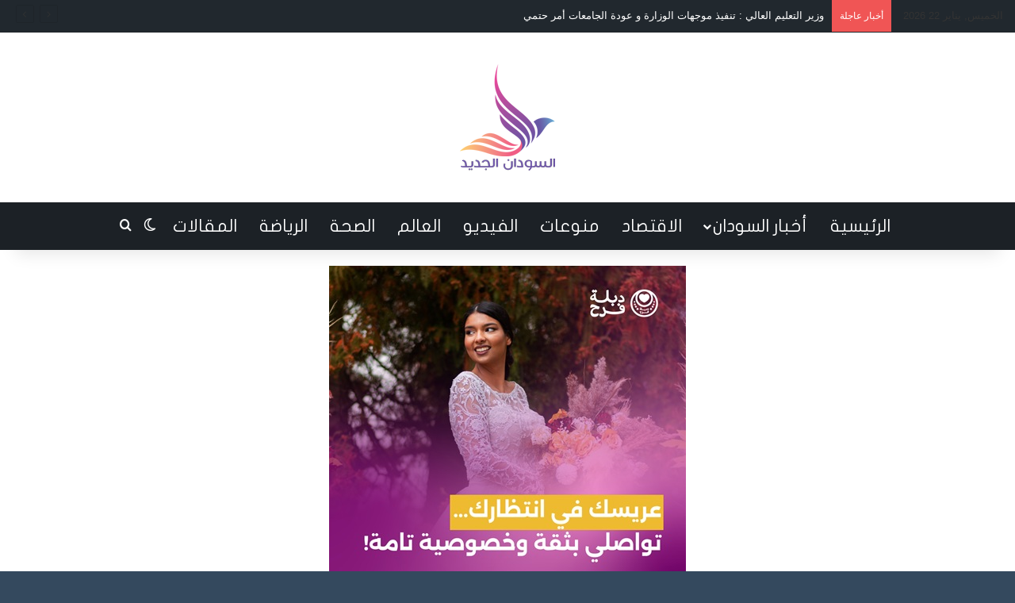

--- FILE ---
content_type: text/html; charset=UTF-8
request_url: https://sudannew.com/category/%D8%A3%D8%AE%D8%A8%D8%A7%D8%B1/
body_size: 17780
content:
<!DOCTYPE html>
<html dir="rtl" lang="ar" class="" data-skin="light" prefix="og: https://ogp.me/ns#">
<head>
	<meta charset="UTF-8" />
	<link rel="profile" href="https://gmpg.org/xfn/11" />
	
<!-- تحسين مُحركات البحث بواسطة رانك ماث برو (Rank Math PRO)-  https://s.rankmath.com/home -->
<title>أخبار | السودان الجديد</title>
<meta name="robots" content="follow, index, max-snippet:-1, max-video-preview:-1, max-image-preview:large"/>
<link rel="canonical" href="https://sudannew.com/category/%d8%a3%d8%ae%d8%a8%d8%a7%d8%b1/" />
<link rel="next" href="https://sudannew.com/category/%d8%a3%d8%ae%d8%a8%d8%a7%d8%b1/page/2/" />
<meta property="og:locale" content="ar_AR" />
<meta property="og:type" content="article" />
<meta property="og:title" content="أخبار | السودان الجديد" />
<meta property="og:url" content="https://sudannew.com/category/%d8%a3%d8%ae%d8%a8%d8%a7%d8%b1/" />
<meta property="og:site_name" content="السودان الجديد" />
<meta property="article:publisher" content="https://www.facebook.com/alsudannew1" />
<meta property="fb:app_id" content="2622528531161882" />
<meta property="og:image" content="https://sudannew.com/wp-content/uploads/2022/12/السودان-الجديد.jpg" />
<meta property="og:image:secure_url" content="https://sudannew.com/wp-content/uploads/2022/12/السودان-الجديد.jpg" />
<meta property="og:image:width" content="1200" />
<meta property="og:image:height" content="630" />
<meta property="og:image:type" content="image/jpeg" />
<meta name="twitter:card" content="summary_large_image" />
<meta name="twitter:title" content="أخبار | السودان الجديد" />
<meta name="twitter:site" content="@sudani90" />
<meta name="twitter:image" content="https://sudannew.com/wp-content/uploads/2022/12/السودان-الجديد.jpg" />
<meta name="twitter:label1" content="مقالات" />
<meta name="twitter:data1" content="830" />
<script type="application/ld+json" class="rank-math-schema-pro">{"@context":"https://schema.org","@graph":[{"@type":"Person","@id":"https://sudannew.com/#person","name":"\u0627\u0644\u0633\u0648\u062f\u0627\u0646 \u0627\u0644\u062c\u062f\u064a\u062f","url":"https://sudannew.com","sameAs":["https://www.facebook.com/alsudannew1","https://twitter.com/sudani90"],"image":{"@type":"ImageObject","@id":"https://sudannew.com/#logo","url":"https://sudannew.com/wp-content/uploads/2022/12/\u0627\u0644\u0633\u0648\u062f\u0627\u0646-\u0627\u0644\u062c\u062f\u064a\u062f.png","contentUrl":"https://sudannew.com/wp-content/uploads/2022/12/\u0627\u0644\u0633\u0648\u062f\u0627\u0646-\u0627\u0644\u062c\u062f\u064a\u062f.png","caption":"\u0627\u0644\u0633\u0648\u062f\u0627\u0646 \u0627\u0644\u062c\u062f\u064a\u062f","inLanguage":"ar","width":"482","height":"537"}},{"@type":"WebSite","@id":"https://sudannew.com/#website","url":"https://sudannew.com","name":"\u0627\u0644\u0633\u0648\u062f\u0627\u0646 \u0627\u0644\u062c\u062f\u064a\u062f","publisher":{"@id":"https://sudannew.com/#person"},"inLanguage":"ar"},{"@type":"CollectionPage","@id":"https://sudannew.com/category/%d8%a3%d8%ae%d8%a8%d8%a7%d8%b1/#webpage","url":"https://sudannew.com/category/%d8%a3%d8%ae%d8%a8%d8%a7%d8%b1/","name":"\u0623\u062e\u0628\u0627\u0631 | \u0627\u0644\u0633\u0648\u062f\u0627\u0646 \u0627\u0644\u062c\u062f\u064a\u062f","isPartOf":{"@id":"https://sudannew.com/#website"},"inLanguage":"ar"}]}</script>
<!-- /إضافة تحسين محركات البحث لووردبريس Rank Math -->

<link rel='dns-prefetch' href='//stats.wp.com' />
<link rel='dns-prefetch' href='//v0.wordpress.com' />
<link rel='dns-prefetch' href='//jetpack.wordpress.com' />
<link rel='dns-prefetch' href='//s0.wp.com' />
<link rel='dns-prefetch' href='//public-api.wordpress.com' />
<link rel='dns-prefetch' href='//0.gravatar.com' />
<link rel='dns-prefetch' href='//1.gravatar.com' />
<link rel='dns-prefetch' href='//2.gravatar.com' />
<link rel='dns-prefetch' href='//www.googletagmanager.com' />
<link rel="alternate" type="application/rss+xml" title="السودان الجديد &laquo; الخلاصة" href="https://sudannew.com/feed/" />
<link rel="alternate" type="application/rss+xml" title="السودان الجديد &laquo; خلاصة التعليقات" href="https://sudannew.com/comments/feed/" />
<script type="text/javascript" id="wpp-js" src="https://sudannew.com/wp-content/plugins/wordpress-popular-posts/assets/js/wpp.min.js?ver=7.3.6" data-sampling="0" data-sampling-rate="100" data-api-url="https://sudannew.com/wp-json/wordpress-popular-posts" data-post-id="0" data-token="b637153a7c" data-lang="0" data-debug="0"></script>
		<script type="text/javascript">
			try {
				if( 'undefined' != typeof localStorage ){
					var tieSkin = localStorage.getItem('tie-skin');
				}

				
				var html = document.getElementsByTagName('html')[0].classList,
						htmlSkin = 'light';

				if( html.contains('dark-skin') ){
					htmlSkin = 'dark';
				}

				if( tieSkin != null && tieSkin != htmlSkin ){
					html.add('tie-skin-inverted');
					var tieSkinInverted = true;
				}

				if( tieSkin == 'dark' ){
					html.add('dark-skin');
				}
				else if( tieSkin == 'light' ){
					html.remove( 'dark-skin' );
				}
				
			} catch(e) { console.log( e ) }

		</script>
		<link rel="alternate" type="application/rss+xml" title="السودان الجديد &laquo; أخبار خلاصة التصنيف" href="https://sudannew.com/category/%d8%a3%d8%ae%d8%a8%d8%a7%d8%b1/feed/" />

		<style type="text/css">
			:root{				
			--tie-preset-gradient-1: linear-gradient(135deg, rgba(6, 147, 227, 1) 0%, rgb(155, 81, 224) 100%);
			--tie-preset-gradient-2: linear-gradient(135deg, rgb(122, 220, 180) 0%, rgb(0, 208, 130) 100%);
			--tie-preset-gradient-3: linear-gradient(135deg, rgba(252, 185, 0, 1) 0%, rgba(255, 105, 0, 1) 100%);
			--tie-preset-gradient-4: linear-gradient(135deg, rgba(255, 105, 0, 1) 0%, rgb(207, 46, 46) 100%);
			--tie-preset-gradient-5: linear-gradient(135deg, rgb(238, 238, 238) 0%, rgb(169, 184, 195) 100%);
			--tie-preset-gradient-6: linear-gradient(135deg, rgb(74, 234, 220) 0%, rgb(151, 120, 209) 20%, rgb(207, 42, 186) 40%, rgb(238, 44, 130) 60%, rgb(251, 105, 98) 80%, rgb(254, 248, 76) 100%);
			--tie-preset-gradient-7: linear-gradient(135deg, rgb(255, 206, 236) 0%, rgb(152, 150, 240) 100%);
			--tie-preset-gradient-8: linear-gradient(135deg, rgb(254, 205, 165) 0%, rgb(254, 45, 45) 50%, rgb(107, 0, 62) 100%);
			--tie-preset-gradient-9: linear-gradient(135deg, rgb(255, 203, 112) 0%, rgb(199, 81, 192) 50%, rgb(65, 88, 208) 100%);
			--tie-preset-gradient-10: linear-gradient(135deg, rgb(255, 245, 203) 0%, rgb(182, 227, 212) 50%, rgb(51, 167, 181) 100%);
			--tie-preset-gradient-11: linear-gradient(135deg, rgb(202, 248, 128) 0%, rgb(113, 206, 126) 100%);
			--tie-preset-gradient-12: linear-gradient(135deg, rgb(2, 3, 129) 0%, rgb(40, 116, 252) 100%);
			--tie-preset-gradient-13: linear-gradient(135deg, #4D34FA, #ad34fa);
			--tie-preset-gradient-14: linear-gradient(135deg, #0057FF, #31B5FF);
			--tie-preset-gradient-15: linear-gradient(135deg, #FF007A, #FF81BD);
			--tie-preset-gradient-16: linear-gradient(135deg, #14111E, #4B4462);
			--tie-preset-gradient-17: linear-gradient(135deg, #F32758, #FFC581);

			
					--main-nav-background: #1f2024;
					--main-nav-secondry-background: rgba(0,0,0,0.2);
					--main-nav-primary-color: #0088ff;
					--main-nav-contrast-primary-color: #FFFFFF;
					--main-nav-text-color: #FFFFFF;
					--main-nav-secondry-text-color: rgba(225,255,255,0.5);
					--main-nav-main-border-color: rgba(255,255,255,0.07);
					--main-nav-secondry-border-color: rgba(255,255,255,0.04);
				
			}
		</style>
	<meta name="viewport" content="width=device-width, initial-scale=1.0" /><style id='wp-img-auto-sizes-contain-inline-css' type='text/css'>
img:is([sizes=auto i],[sizes^="auto," i]){contain-intrinsic-size:3000px 1500px}
/*# sourceURL=wp-img-auto-sizes-contain-inline-css */
</style>

<style id='wp-emoji-styles-inline-css' type='text/css'>

	img.wp-smiley, img.emoji {
		display: inline !important;
		border: none !important;
		box-shadow: none !important;
		height: 1em !important;
		width: 1em !important;
		margin: 0 0.07em !important;
		vertical-align: -0.1em !important;
		background: none !important;
		padding: 0 !important;
	}
/*# sourceURL=wp-emoji-styles-inline-css */
</style>
<link rel='stylesheet' id='wp-block-library-rtl-css' href='https://sudannew.com/wp-includes/css/dist/block-library/style-rtl.min.css?ver=1a11464340607e1f09a4a519fc8f81a7' type='text/css' media='all' />
<style id='global-styles-inline-css' type='text/css'>
:root{--wp--preset--aspect-ratio--square: 1;--wp--preset--aspect-ratio--4-3: 4/3;--wp--preset--aspect-ratio--3-4: 3/4;--wp--preset--aspect-ratio--3-2: 3/2;--wp--preset--aspect-ratio--2-3: 2/3;--wp--preset--aspect-ratio--16-9: 16/9;--wp--preset--aspect-ratio--9-16: 9/16;--wp--preset--color--black: #000000;--wp--preset--color--cyan-bluish-gray: #abb8c3;--wp--preset--color--white: #ffffff;--wp--preset--color--pale-pink: #f78da7;--wp--preset--color--vivid-red: #cf2e2e;--wp--preset--color--luminous-vivid-orange: #ff6900;--wp--preset--color--luminous-vivid-amber: #fcb900;--wp--preset--color--light-green-cyan: #7bdcb5;--wp--preset--color--vivid-green-cyan: #00d084;--wp--preset--color--pale-cyan-blue: #8ed1fc;--wp--preset--color--vivid-cyan-blue: #0693e3;--wp--preset--color--vivid-purple: #9b51e0;--wp--preset--color--global-color: #937cbf;--wp--preset--gradient--vivid-cyan-blue-to-vivid-purple: linear-gradient(135deg,rgb(6,147,227) 0%,rgb(155,81,224) 100%);--wp--preset--gradient--light-green-cyan-to-vivid-green-cyan: linear-gradient(135deg,rgb(122,220,180) 0%,rgb(0,208,130) 100%);--wp--preset--gradient--luminous-vivid-amber-to-luminous-vivid-orange: linear-gradient(135deg,rgb(252,185,0) 0%,rgb(255,105,0) 100%);--wp--preset--gradient--luminous-vivid-orange-to-vivid-red: linear-gradient(135deg,rgb(255,105,0) 0%,rgb(207,46,46) 100%);--wp--preset--gradient--very-light-gray-to-cyan-bluish-gray: linear-gradient(135deg,rgb(238,238,238) 0%,rgb(169,184,195) 100%);--wp--preset--gradient--cool-to-warm-spectrum: linear-gradient(135deg,rgb(74,234,220) 0%,rgb(151,120,209) 20%,rgb(207,42,186) 40%,rgb(238,44,130) 60%,rgb(251,105,98) 80%,rgb(254,248,76) 100%);--wp--preset--gradient--blush-light-purple: linear-gradient(135deg,rgb(255,206,236) 0%,rgb(152,150,240) 100%);--wp--preset--gradient--blush-bordeaux: linear-gradient(135deg,rgb(254,205,165) 0%,rgb(254,45,45) 50%,rgb(107,0,62) 100%);--wp--preset--gradient--luminous-dusk: linear-gradient(135deg,rgb(255,203,112) 0%,rgb(199,81,192) 50%,rgb(65,88,208) 100%);--wp--preset--gradient--pale-ocean: linear-gradient(135deg,rgb(255,245,203) 0%,rgb(182,227,212) 50%,rgb(51,167,181) 100%);--wp--preset--gradient--electric-grass: linear-gradient(135deg,rgb(202,248,128) 0%,rgb(113,206,126) 100%);--wp--preset--gradient--midnight: linear-gradient(135deg,rgb(2,3,129) 0%,rgb(40,116,252) 100%);--wp--preset--font-size--small: 13px;--wp--preset--font-size--medium: 20px;--wp--preset--font-size--large: 36px;--wp--preset--font-size--x-large: 42px;--wp--preset--spacing--20: 0.44rem;--wp--preset--spacing--30: 0.67rem;--wp--preset--spacing--40: 1rem;--wp--preset--spacing--50: 1.5rem;--wp--preset--spacing--60: 2.25rem;--wp--preset--spacing--70: 3.38rem;--wp--preset--spacing--80: 5.06rem;--wp--preset--shadow--natural: 6px 6px 9px rgba(0, 0, 0, 0.2);--wp--preset--shadow--deep: 12px 12px 50px rgba(0, 0, 0, 0.4);--wp--preset--shadow--sharp: 6px 6px 0px rgba(0, 0, 0, 0.2);--wp--preset--shadow--outlined: 6px 6px 0px -3px rgb(255, 255, 255), 6px 6px rgb(0, 0, 0);--wp--preset--shadow--crisp: 6px 6px 0px rgb(0, 0, 0);}:where(.is-layout-flex){gap: 0.5em;}:where(.is-layout-grid){gap: 0.5em;}body .is-layout-flex{display: flex;}.is-layout-flex{flex-wrap: wrap;align-items: center;}.is-layout-flex > :is(*, div){margin: 0;}body .is-layout-grid{display: grid;}.is-layout-grid > :is(*, div){margin: 0;}:where(.wp-block-columns.is-layout-flex){gap: 2em;}:where(.wp-block-columns.is-layout-grid){gap: 2em;}:where(.wp-block-post-template.is-layout-flex){gap: 1.25em;}:where(.wp-block-post-template.is-layout-grid){gap: 1.25em;}.has-black-color{color: var(--wp--preset--color--black) !important;}.has-cyan-bluish-gray-color{color: var(--wp--preset--color--cyan-bluish-gray) !important;}.has-white-color{color: var(--wp--preset--color--white) !important;}.has-pale-pink-color{color: var(--wp--preset--color--pale-pink) !important;}.has-vivid-red-color{color: var(--wp--preset--color--vivid-red) !important;}.has-luminous-vivid-orange-color{color: var(--wp--preset--color--luminous-vivid-orange) !important;}.has-luminous-vivid-amber-color{color: var(--wp--preset--color--luminous-vivid-amber) !important;}.has-light-green-cyan-color{color: var(--wp--preset--color--light-green-cyan) !important;}.has-vivid-green-cyan-color{color: var(--wp--preset--color--vivid-green-cyan) !important;}.has-pale-cyan-blue-color{color: var(--wp--preset--color--pale-cyan-blue) !important;}.has-vivid-cyan-blue-color{color: var(--wp--preset--color--vivid-cyan-blue) !important;}.has-vivid-purple-color{color: var(--wp--preset--color--vivid-purple) !important;}.has-black-background-color{background-color: var(--wp--preset--color--black) !important;}.has-cyan-bluish-gray-background-color{background-color: var(--wp--preset--color--cyan-bluish-gray) !important;}.has-white-background-color{background-color: var(--wp--preset--color--white) !important;}.has-pale-pink-background-color{background-color: var(--wp--preset--color--pale-pink) !important;}.has-vivid-red-background-color{background-color: var(--wp--preset--color--vivid-red) !important;}.has-luminous-vivid-orange-background-color{background-color: var(--wp--preset--color--luminous-vivid-orange) !important;}.has-luminous-vivid-amber-background-color{background-color: var(--wp--preset--color--luminous-vivid-amber) !important;}.has-light-green-cyan-background-color{background-color: var(--wp--preset--color--light-green-cyan) !important;}.has-vivid-green-cyan-background-color{background-color: var(--wp--preset--color--vivid-green-cyan) !important;}.has-pale-cyan-blue-background-color{background-color: var(--wp--preset--color--pale-cyan-blue) !important;}.has-vivid-cyan-blue-background-color{background-color: var(--wp--preset--color--vivid-cyan-blue) !important;}.has-vivid-purple-background-color{background-color: var(--wp--preset--color--vivid-purple) !important;}.has-black-border-color{border-color: var(--wp--preset--color--black) !important;}.has-cyan-bluish-gray-border-color{border-color: var(--wp--preset--color--cyan-bluish-gray) !important;}.has-white-border-color{border-color: var(--wp--preset--color--white) !important;}.has-pale-pink-border-color{border-color: var(--wp--preset--color--pale-pink) !important;}.has-vivid-red-border-color{border-color: var(--wp--preset--color--vivid-red) !important;}.has-luminous-vivid-orange-border-color{border-color: var(--wp--preset--color--luminous-vivid-orange) !important;}.has-luminous-vivid-amber-border-color{border-color: var(--wp--preset--color--luminous-vivid-amber) !important;}.has-light-green-cyan-border-color{border-color: var(--wp--preset--color--light-green-cyan) !important;}.has-vivid-green-cyan-border-color{border-color: var(--wp--preset--color--vivid-green-cyan) !important;}.has-pale-cyan-blue-border-color{border-color: var(--wp--preset--color--pale-cyan-blue) !important;}.has-vivid-cyan-blue-border-color{border-color: var(--wp--preset--color--vivid-cyan-blue) !important;}.has-vivid-purple-border-color{border-color: var(--wp--preset--color--vivid-purple) !important;}.has-vivid-cyan-blue-to-vivid-purple-gradient-background{background: var(--wp--preset--gradient--vivid-cyan-blue-to-vivid-purple) !important;}.has-light-green-cyan-to-vivid-green-cyan-gradient-background{background: var(--wp--preset--gradient--light-green-cyan-to-vivid-green-cyan) !important;}.has-luminous-vivid-amber-to-luminous-vivid-orange-gradient-background{background: var(--wp--preset--gradient--luminous-vivid-amber-to-luminous-vivid-orange) !important;}.has-luminous-vivid-orange-to-vivid-red-gradient-background{background: var(--wp--preset--gradient--luminous-vivid-orange-to-vivid-red) !important;}.has-very-light-gray-to-cyan-bluish-gray-gradient-background{background: var(--wp--preset--gradient--very-light-gray-to-cyan-bluish-gray) !important;}.has-cool-to-warm-spectrum-gradient-background{background: var(--wp--preset--gradient--cool-to-warm-spectrum) !important;}.has-blush-light-purple-gradient-background{background: var(--wp--preset--gradient--blush-light-purple) !important;}.has-blush-bordeaux-gradient-background{background: var(--wp--preset--gradient--blush-bordeaux) !important;}.has-luminous-dusk-gradient-background{background: var(--wp--preset--gradient--luminous-dusk) !important;}.has-pale-ocean-gradient-background{background: var(--wp--preset--gradient--pale-ocean) !important;}.has-electric-grass-gradient-background{background: var(--wp--preset--gradient--electric-grass) !important;}.has-midnight-gradient-background{background: var(--wp--preset--gradient--midnight) !important;}.has-small-font-size{font-size: var(--wp--preset--font-size--small) !important;}.has-medium-font-size{font-size: var(--wp--preset--font-size--medium) !important;}.has-large-font-size{font-size: var(--wp--preset--font-size--large) !important;}.has-x-large-font-size{font-size: var(--wp--preset--font-size--x-large) !important;}
/*# sourceURL=global-styles-inline-css */
</style>

<style id='classic-theme-styles-inline-css' type='text/css'>
/*! This file is auto-generated */
.wp-block-button__link{color:#fff;background-color:#32373c;border-radius:9999px;box-shadow:none;text-decoration:none;padding:calc(.667em + 2px) calc(1.333em + 2px);font-size:1.125em}.wp-block-file__button{background:#32373c;color:#fff;text-decoration:none}
/*# sourceURL=/wp-includes/css/classic-themes.min.css */
</style>
<link rel='stylesheet' id='contact-form-7-css' href='https://sudannew.com/wp-content/plugins/contact-form-7/includes/css/styles.css?ver=6.1.2' type='text/css' media='all' />
<style id='contact-form-7-inline-css' type='text/css'>
.wpcf7 .wpcf7-recaptcha iframe {margin-bottom: 0;}.wpcf7 .wpcf7-recaptcha[data-align="center"] > div {margin: 0 auto;}.wpcf7 .wpcf7-recaptcha[data-align="right"] > div {margin: 0 0 0 auto;}
/*# sourceURL=contact-form-7-inline-css */
</style>
<link rel='stylesheet' id='contact-form-7-rtl-css' href='https://sudannew.com/wp-content/plugins/contact-form-7/includes/css/styles-rtl.css?ver=6.1.2' type='text/css' media='all' />
<link rel='stylesheet' id='wordpress-popular-posts-css-css' href='https://sudannew.com/wp-content/plugins/wordpress-popular-posts/assets/css/wpp.css?ver=7.3.6' type='text/css' media='all' />
<link rel='stylesheet' id='tie-css-base-css' href='https://sudannew.com/wp-content/themes/jannah/assets/css/base.min.css?ver=7.6.1' type='text/css' media='all' />
<link rel='stylesheet' id='tie-css-styles-css' href='https://sudannew.com/wp-content/themes/jannah/assets/css/style.min.css?ver=7.6.1' type='text/css' media='all' />
<link rel='stylesheet' id='tie-css-widgets-css' href='https://sudannew.com/wp-content/themes/jannah/assets/css/widgets.min.css?ver=7.6.1' type='text/css' media='all' />
<link rel='stylesheet' id='tie-css-helpers-css' href='https://sudannew.com/wp-content/themes/jannah/assets/css/helpers.min.css?ver=7.6.1' type='text/css' media='all' />
<link rel='stylesheet' id='tie-fontawesome5-css' href='https://sudannew.com/wp-content/themes/jannah/assets/css/fontawesome.css?ver=7.6.1' type='text/css' media='all' />
<link rel='stylesheet' id='tie-css-ilightbox-css' href='https://sudannew.com/wp-content/themes/jannah/assets/ilightbox/dark-skin/skin.css?ver=7.6.1' type='text/css' media='all' />
<link rel='stylesheet' id='tie-css-shortcodes-css' href='https://sudannew.com/wp-content/themes/jannah/assets/css/plugins/shortcodes.min.css?ver=7.6.1' type='text/css' media='all' />
<link rel='stylesheet' id='tie-theme-rtl-css-css' href='https://sudannew.com/wp-content/themes/jannah/rtl.css?ver=1a11464340607e1f09a4a519fc8f81a7' type='text/css' media='all' />
<link rel='stylesheet' id='tie-theme-child-css-css' href='https://sudannew.com/wp-content/themes/jannah-child/style.css?ver=1a11464340607e1f09a4a519fc8f81a7' type='text/css' media='all' />
<style id='tie-theme-child-css-inline-css' type='text/css'>
@font-face {font-family: 'FlatJooza';font-display: swap;src: url('https://sudannew.com/wp-content/uploads/JF-Flat-Regular.ttf') format('truetype');}@font-face {font-family: 'FlatJooza';font-display: swap;src: url('https://sudannew.com/wp-content/uploads/JF-Flat-Regular.ttf') format('truetype');}.logo-text,h1,h2,h3,h4,h5,h6,.the-subtitle{font-family: 'FlatJooza';}#main-nav .main-menu > ul > li > a{font-family: 'FlatJooza';}#main-nav .main-menu > ul > li > a{font-size: 22px;font-weight: 500;}#main-nav .main-menu > ul ul li a{font-size: 19px;}.entry-header h1.entry-title{font-size: 22px;}#the-post .entry-content,#the-post .entry-content p{font-size: 18px;font-weight: 600;line-height: 1.75;}.entry h1{font-size: 28px;}.entry h2{font-size: 24px;}.entry h3{font-size: 22px;}.entry h4{font-size: 20px;}#tie-wrapper .mag-box.big-post-left-box li:not(:first-child) .post-title,#tie-wrapper .mag-box.big-post-top-box li:not(:first-child) .post-title,#tie-wrapper .mag-box.half-box li:not(:first-child) .post-title,#tie-wrapper .mag-box.big-thumb-left-box li:not(:first-child) .post-title,#tie-wrapper .mag-box.scrolling-box .slide .post-title,#tie-wrapper .mag-box.miscellaneous-box li:not(:first-child) .post-title{font-weight: 500;}#tie-body{background-color: #34495e;}:root:root{--brand-color: #937cbf;--dark-brand-color: #614a8d;--bright-color: #FFFFFF;--base-color: #2c2f34;}#reading-position-indicator{box-shadow: 0 0 10px rgba( 147,124,191,0.7);}:root:root{--brand-color: #937cbf;--dark-brand-color: #614a8d;--bright-color: #FFFFFF;--base-color: #2c2f34;}#reading-position-indicator{box-shadow: 0 0 10px rgba( 147,124,191,0.7);}a,body .entry a,.dark-skin body .entry a,.comment-list .comment-content a{color: #00000;}a:hover,body .entry a:hover,.dark-skin body .entry a:hover,.comment-list .comment-content a:hover{color: #9138b5;}#header-notification-bar{background: var( --tie-preset-gradient-13 );}#header-notification-bar{--tie-buttons-color: #FFFFFF;--tie-buttons-border-color: #FFFFFF;--tie-buttons-hover-color: #e1e1e1;--tie-buttons-hover-text: #000000;}#header-notification-bar{--tie-buttons-text: #000000;}#top-nav,#top-nav .sub-menu,#top-nav .comp-sub-menu,#top-nav .ticker-content,#top-nav .ticker-swipe,.top-nav-boxed #top-nav .topbar-wrapper,.top-nav-dark .top-menu ul,#autocomplete-suggestions.search-in-top-nav{background-color : #21282e;}#top-nav *,#autocomplete-suggestions.search-in-top-nav{border-color: rgba( #FFFFFF,0.08);}#top-nav .icon-basecloud-bg:after{color: #21282e;}#top-nav a:not(:hover),#top-nav input,#top-nav #search-submit,#top-nav .fa-spinner,#top-nav .dropdown-social-icons li a span,#top-nav .components > li .social-link:not(:hover) span,#autocomplete-suggestions.search-in-top-nav a{color: #ffffff;}#top-nav input::-moz-placeholder{color: #ffffff;}#top-nav input:-moz-placeholder{color: #ffffff;}#top-nav input:-ms-input-placeholder{color: #ffffff;}#top-nav input::-webkit-input-placeholder{color: #ffffff;}#top-nav,.search-in-top-nav{--tie-buttons-color: #ef4f91;--tie-buttons-border-color: #ef4f91;--tie-buttons-text: #FFFFFF;--tie-buttons-hover-color: #d13173;}#top-nav a:hover,#top-nav .menu li:hover > a,#top-nav .menu > .tie-current-menu > a,#top-nav .components > li:hover > a,#top-nav .components #search-submit:hover,#autocomplete-suggestions.search-in-top-nav .post-title a:hover{color: #ef4f91;}#top-nav,#top-nav .comp-sub-menu,#top-nav .tie-weather-widget{color: #333333;}#autocomplete-suggestions.search-in-top-nav .post-meta,#autocomplete-suggestions.search-in-top-nav .post-meta a:not(:hover){color: rgba( 51,51,51,0.7 );}#top-nav .weather-icon .icon-cloud,#top-nav .weather-icon .icon-basecloud-bg,#top-nav .weather-icon .icon-cloud-behind{color: #333333 !important;}#main-nav,#main-nav .menu-sub-content,#main-nav .comp-sub-menu,#main-nav ul.cats-vertical li a.is-active,#main-nav ul.cats-vertical li a:hover,#autocomplete-suggestions.search-in-main-nav{background-color: #1c2126;}#main-nav{border-width: 0;}#theme-header #main-nav:not(.fixed-nav){bottom: 0;}#main-nav .icon-basecloud-bg:after{color: #1c2126;}#autocomplete-suggestions.search-in-main-nav{border-color: rgba(255,255,255,0.07);}.main-nav-boxed #main-nav .main-menu-wrapper{border-width: 0;}#main-nav a:not(:hover),#main-nav a.social-link:not(:hover) span,#main-nav .dropdown-social-icons li a span,#autocomplete-suggestions.search-in-main-nav a{color: #ffffff;}.main-nav,.search-in-main-nav{--main-nav-primary-color: #937cbf;--tie-buttons-color: #937cbf;--tie-buttons-border-color: #937cbf;--tie-buttons-text: #FFFFFF;--tie-buttons-hover-color: #755ea1;}#main-nav .mega-links-head:after,#main-nav .cats-horizontal a.is-active,#main-nav .cats-horizontal a:hover,#main-nav .spinner > div{background-color: #937cbf;}#main-nav .menu ul li:hover > a,#main-nav .menu ul li.current-menu-item:not(.mega-link-column) > a,#main-nav .components a:hover,#main-nav .components > li:hover > a,#main-nav #search-submit:hover,#main-nav .cats-vertical a.is-active,#main-nav .cats-vertical a:hover,#main-nav .mega-menu .post-meta a:hover,#main-nav .mega-menu .post-box-title a:hover,#autocomplete-suggestions.search-in-main-nav a:hover,#main-nav .spinner-circle:after{color: #937cbf;}#main-nav .menu > li.tie-current-menu > a,#main-nav .menu > li:hover > a,.theme-header #main-nav .mega-menu .cats-horizontal a.is-active,.theme-header #main-nav .mega-menu .cats-horizontal a:hover{color: #FFFFFF;}#main-nav .menu > li.tie-current-menu > a:before,#main-nav .menu > li:hover > a:before{border-top-color: #FFFFFF;}#main-nav,#main-nav input,#main-nav #search-submit,#main-nav .fa-spinner,#main-nav .comp-sub-menu,#main-nav .tie-weather-widget{color: #c79dd7;}#main-nav input::-moz-placeholder{color: #c79dd7;}#main-nav input:-moz-placeholder{color: #c79dd7;}#main-nav input:-ms-input-placeholder{color: #c79dd7;}#main-nav input::-webkit-input-placeholder{color: #c79dd7;}#main-nav .mega-menu .post-meta,#main-nav .mega-menu .post-meta a,#autocomplete-suggestions.search-in-main-nav .post-meta{color: rgba(199,157,215,0.6);}#main-nav .weather-icon .icon-cloud,#main-nav .weather-icon .icon-basecloud-bg,#main-nav .weather-icon .icon-cloud-behind{color: #c79dd7 !important;}#footer{background-color: #1c2126;}#site-info{background-color: #21282e;}#footer .posts-list-counter .posts-list-items li.widget-post-list:before{border-color: #1c2126;}#footer .timeline-widget a .date:before{border-color: rgba(28,33,38,0.8);}#footer .footer-boxed-widget-area,#footer textarea,#footer input:not([type=submit]),#footer select,#footer code,#footer kbd,#footer pre,#footer samp,#footer .show-more-button,#footer .slider-links .tie-slider-nav span,#footer #wp-calendar,#footer #wp-calendar tbody td,#footer #wp-calendar thead th,#footer .widget.buddypress .item-options a{border-color: rgba(255,255,255,0.1);}#footer .social-statistics-widget .white-bg li.social-icons-item a,#footer .widget_tag_cloud .tagcloud a,#footer .latest-tweets-widget .slider-links .tie-slider-nav span,#footer .widget_layered_nav_filters a{border-color: rgba(255,255,255,0.1);}#footer .social-statistics-widget .white-bg li:before{background: rgba(255,255,255,0.1);}.site-footer #wp-calendar tbody td{background: rgba(255,255,255,0.02);}#footer .white-bg .social-icons-item a span.followers span,#footer .circle-three-cols .social-icons-item a .followers-num,#footer .circle-three-cols .social-icons-item a .followers-name{color: rgba(255,255,255,0.8);}#footer .timeline-widget ul:before,#footer .timeline-widget a:not(:hover) .date:before{background-color: #000308;}#the-post .entry-content,#the-post .entry-content p { text-align: justify;}
/*# sourceURL=tie-theme-child-css-inline-css */
</style>
<script type="text/javascript" src="https://sudannew.com/wp-includes/js/jquery/jquery.min.js?ver=3.7.1" id="jquery-core-js"></script>
<script type="text/javascript" src="https://sudannew.com/wp-includes/js/jquery/jquery-migrate.min.js?ver=3.4.1" id="jquery-migrate-js"></script>
<link rel="https://api.w.org/" href="https://sudannew.com/wp-json/" /><link rel="alternate" title="JSON" type="application/json" href="https://sudannew.com/wp-json/wp/v2/categories/1966" /><link rel="EditURI" type="application/rsd+xml" title="RSD" href="https://sudannew.com/xmlrpc.php?rsd" />
<meta name="generator" content="Site Kit by Google 1.170.0" /><meta name="generator" content="performance-lab 4.0.0; plugins: ">
	<style>img#wpstats{display:none}</style>
		            <style id="wpp-loading-animation-styles">@-webkit-keyframes bgslide{from{background-position-x:0}to{background-position-x:-200%}}@keyframes bgslide{from{background-position-x:0}to{background-position-x:-200%}}.wpp-widget-block-placeholder,.wpp-shortcode-placeholder{margin:0 auto;width:60px;height:3px;background:#dd3737;background:linear-gradient(90deg,#dd3737 0%,#571313 10%,#dd3737 100%);background-size:200% auto;border-radius:3px;-webkit-animation:bgslide 1s infinite linear;animation:bgslide 1s infinite linear}</style>
            <meta http-equiv="X-UA-Compatible" content="IE=edge">
<!-- There is no amphtml version available for this URL. --><script type="text/javascript" id="google_gtagjs" src="https://www.googletagmanager.com/gtag/js?id=G-TG9MQ619GH" async="async"></script>
<script type="text/javascript" id="google_gtagjs-inline">
/* <![CDATA[ */
window.dataLayer = window.dataLayer || [];function gtag(){dataLayer.push(arguments);}gtag('set', 'linker', {"domains":["sudannew.com"]} );gtag('js', new Date());gtag('config', 'G-TG9MQ619GH', {} );
/* ]]> */
</script>
<link rel="icon" href="https://sudannew.com/wp-content/uploads/2020/10/cropped-Logo-150x150.png" sizes="32x32" />
<link rel="icon" href="https://sudannew.com/wp-content/uploads/2020/10/cropped-Logo-300x300.png" sizes="192x192" />
<link rel="apple-touch-icon" href="https://sudannew.com/wp-content/uploads/2020/10/cropped-Logo-300x300.png" />
<meta name="msapplication-TileImage" content="https://sudannew.com/wp-content/uploads/2020/10/cropped-Logo-300x300.png" />
</head>

<body data-rsssl=1 id="tie-body" class="rtl archive category category-1966 wp-theme-jannah wp-child-theme-jannah-child wrapper-has-shadow block-head-7 magazine2 is-thumb-overlay-disabled is-desktop is-header-layout-2 has-header-below-ad sidebar-left has-sidebar">

<div id="fb-root"></div>
<script async defer crossorigin="anonymous" src="https://connect.facebook.net/ar_AR/sdk.js#xfbml=1&version=v13.0&appId=2622528531161882&autoLogAppEvents=1" nonce="HU1whWCK"></script>

<div class="background-overlay">

	<div id="tie-container" class="site tie-container">

		
		<div id="tie-wrapper">

			
<header id="theme-header" class="theme-header header-layout-2 main-nav-dark main-nav-default-dark main-nav-below no-stream-item top-nav-active top-nav-light top-nav-default-light top-nav-above has-shadow is-stretch-header has-normal-width-logo mobile-header-default">
	
<nav id="top-nav"  class="has-date-breaking-components top-nav header-nav has-breaking-news" aria-label="الشريط العلوي">
	<div class="container">
		<div class="topbar-wrapper">

			
					<div class="topbar-today-date">
						الخميس, يناير 22 2026					</div>
					
			<div class="tie-alignleft">
				
<div class="breaking controls-is-active">

	<span class="breaking-title">
		<span class="tie-icon-bolt breaking-icon" aria-hidden="true"></span>
		<span class="breaking-title-text">أخبار عاجلة</span>
	</span>

	<ul id="breaking-news-in-header" class="breaking-news" data-type="reveal" data-arrows="true">

		
							<li class="news-item">
								<a href="https://sudannew.com/60981/%d9%88%d8%b2%d9%8a%d8%b1-%d8%a7%d9%84%d8%aa%d8%b9%d9%84%d9%8a%d9%85-%d8%a7%d9%84%d8%b9%d8%a7%d9%84%d9%8a-%d8%aa%d9%86%d9%81%d9%8a%d8%b0-%d9%85%d9%88%d8%ac%d9%87%d8%a7%d8%aa-%d8%a7%d9%84%d9%88%d8%b2/">وزير التعليم العالي : تنفيذ موجهات الوزارة و عودة الجامعات أمر حتمي</a>
							</li>

							
							<li class="news-item">
								<a href="https://sudannew.com/60980/%d8%a7%d9%84%d8%b9%d8%b7%d8%a7-%d9%82%d8%b1%d8%b1%d9%86%d8%a7-%d8%ad%d8%b3%d9%85-%d8%a3%d9%8a-%d9%85%d8%b9%d8%b1%d9%83%d8%a9-%d8%b9%d8%a7%d9%84%d9%82%d8%a9-%d8%a3%d9%88-%d8%a3%d9%8a-%d9%85%d9%84/">العطا : قررنا حسم أي معركة عالقة أو أي مليشيا مع معركة الحرب</a>
							</li>

							
							<li class="news-item">
								<a href="https://sudannew.com/60979/%d9%82%d9%88%d9%89-%d8%aa%d8%ad%d8%b1%d9%8a%d8%b1-%d8%a7%d9%84%d8%b3%d9%88%d8%af%d8%a7%d9%86-%d9%84%d8%a7-%d8%a7%d8%aa%d8%ac%d8%a7%d9%87-%d9%84%d8%af%d9%85%d8%ac-%d9%82%d9%88%d8%a7%d8%aa%d9%86%d8%a7/">قوى تحرير السودان : لا اتجاه لدمج قواتنا في الدعـ،،ـم السـ،،ـريـ،،ـع</a>
							</li>

							
							<li class="news-item">
								<a href="https://sudannew.com/60978/%d8%aa%d8%af%d9%85%d9%8a%d8%b1-%d9%85%d8%b3%d8%aa%d8%b4%d9%81%d9%89-%d8%b4%d9%87%d9%8a%d8%b1-%d8%a8%d8%a7%d9%84%d8%ae%d8%b1%d8%b7%d9%88%d9%85-%d9%88-%d8%a5%d8%aa%d9%84%d8%a7%d9%81-%d8%ac%d9%87%d8%a7/">تدمير مستشفى شهير بالخرطوم و إتلاف جهاز بقيمة مليون دولار</a>
							</li>

							
							<li class="news-item">
								<a href="https://sudannew.com/60977/%d8%a5%d8%ba%d8%a7%d8%ab%d9%8a-%d8%a7%d9%84%d9%85%d9%84%d9%83-%d8%b3%d9%84%d9%85%d8%a7%d9%86-%d9%8a%d8%af%d8%b9%d9%85-%d9%85%d8%b1%d8%b6%d9%89-%d8%a7%d9%84%d9%82%d8%b5%d9%88%d8%b1-%d8%a7%d9%84%d9%83/">إغاثي الملك سلمان يدعم مرضى القصور الكلوي السودانيين في مصر</a>
							</li>

							
	</ul>
</div><!-- #breaking /-->
			</div><!-- .tie-alignleft /-->

			<div class="tie-alignright">
				<ul class="components"></ul><!-- Components -->			</div><!-- .tie-alignright /-->

		</div><!-- .topbar-wrapper /-->
	</div><!-- .container /-->
</nav><!-- #top-nav /-->

<div class="container header-container">
	<div class="tie-row logo-row">

		
		<div class="logo-wrapper">
			<div class="tie-col-md-4 logo-container clearfix">
				<div id="mobile-header-components-area_1" class="mobile-header-components"><ul class="components"><li class="mobile-component_menu custom-menu-link"><a href="#" id="mobile-menu-icon" class=""><span class="tie-mobile-menu-icon nav-icon is-layout-1"></span><span class="screen-reader-text">القائمة</span></a></li></ul></div>
		<div id="logo" class="image-logo" >

			
			<a title="السودان الجديد" href="https://sudannew.com/">
				
				<picture id="tie-logo-default" class="tie-logo-default tie-logo-picture">
					
					<source class="tie-logo-source-default tie-logo-source" srcset="https://sudannew.com/wp-content/uploads/2023/12/السودان-الجديد-1.png">
					<img class="tie-logo-img-default tie-logo-img" src="https://sudannew.com/wp-content/uploads/2023/12/السودان-الجديد-1.png" alt="السودان الجديد" width="120" height="134" style="max-height:134px; width: auto;" />
				</picture>
			
					<picture id="tie-logo-inverted" class="tie-logo-inverted tie-logo-picture">
						
						<source class="tie-logo-source-inverted tie-logo-source" id="tie-logo-inverted-source" srcset="https://sudannew.com/wp-content/uploads/2023/12/السودان-الجديد-1.png">
						<img class="tie-logo-img-inverted tie-logo-img" loading="lazy" id="tie-logo-inverted-img" src="https://sudannew.com/wp-content/uploads/2023/12/السودان-الجديد-1.png" alt="السودان الجديد" width="120" height="134" style="max-height:134px; width: auto;" />
					</picture>
							</a>

			
		</div><!-- #logo /-->

		<div id="mobile-header-components-area_2" class="mobile-header-components"><ul class="components"><li class="mobile-component_search custom-menu-link">
				<a href="#" class="tie-search-trigger-mobile">
					<span class="tie-icon-search tie-search-icon" aria-hidden="true"></span>
					<span class="screen-reader-text">بحث عن</span>
				</a>
			</li></ul></div>			</div><!-- .tie-col /-->
		</div><!-- .logo-wrapper /-->

		
	</div><!-- .tie-row /-->
</div><!-- .container /-->

<div class="main-nav-wrapper">
	<nav id="main-nav"  class="main-nav header-nav menu-style-default menu-style-solid-bg"  aria-label="القائمة الرئيسية">
		<div class="container">

			<div class="main-menu-wrapper">

				
				<div id="menu-components-wrap">

					
					<div class="main-menu main-menu-wrap">
						<div id="main-nav-menu" class="main-menu header-menu"><ul id="menu-%d8%a7%d9%84%d8%b1%d8%a6%d9%8a%d8%b3%d9%8a%d8%a9" class="menu"><li id="menu-item-24" class="menu-item menu-item-type-custom menu-item-object-custom menu-item-home menu-item-24"><a href="https://sudannew.com">الرئيسية</a></li>
<li id="menu-item-16" class="menu-item menu-item-type-taxonomy menu-item-object-category menu-item-has-children menu-item-16"><a href="https://sudannew.com/category/%d8%a3%d8%ae%d8%a8%d8%a7%d8%b1-%d8%a7%d9%84%d8%b3%d9%88%d8%af%d8%a7%d9%86/">أخبار السودان</a>
<ul class="sub-menu menu-sub-content">
	<li id="menu-item-3938" class="menu-item menu-item-type-taxonomy menu-item-object-category menu-item-3938"><a href="https://sudannew.com/category/%d8%ac%d8%b1%d8%a7%d8%a6%d9%85-%d9%88%d8%ad%d9%88%d8%a7%d8%af%d8%ab/">جرائم وحوادث</a></li>
	<li id="menu-item-3939" class="menu-item menu-item-type-taxonomy menu-item-object-category menu-item-3939"><a href="https://sudannew.com/category/%d8%aa%d8%ad%d9%82%d9%8a%d9%82%d8%a7%d8%aa-%d9%88%d8%aa%d9%82%d8%a7%d8%b1%d9%8a%d8%b1/">تحقيقات وتقارير</a></li>
</ul>
</li>
<li id="menu-item-17" class="menu-item menu-item-type-taxonomy menu-item-object-category menu-item-17"><a href="https://sudannew.com/category/%d8%a7%d9%84%d8%a7%d9%82%d8%aa%d8%b5%d8%a7%d8%af/">الاقتصاد</a></li>
<li id="menu-item-36092" class="menu-item menu-item-type-taxonomy menu-item-object-category menu-item-36092"><a href="https://sudannew.com/category/%d9%85%d9%86%d9%88%d8%b9%d8%a7%d8%aa/">منوعات</a></li>
<li id="menu-item-3937" class="menu-item menu-item-type-taxonomy menu-item-object-category menu-item-3937"><a href="https://sudannew.com/category/%d8%a7%d9%84%d9%81%d9%8a%d8%af%d9%8a%d9%88/">الفيديو</a></li>
<li id="menu-item-20" class="menu-item menu-item-type-taxonomy menu-item-object-category menu-item-20"><a href="https://sudannew.com/category/%d8%a7%d9%84%d8%b9%d8%a7%d9%84%d9%85/">العالم</a></li>
<li id="menu-item-19" class="menu-item menu-item-type-taxonomy menu-item-object-category menu-item-19"><a href="https://sudannew.com/category/%d8%a7%d9%84%d8%b5%d8%ad%d8%a9/">الصحة</a></li>
<li id="menu-item-18" class="menu-item menu-item-type-taxonomy menu-item-object-category menu-item-18"><a href="https://sudannew.com/category/%d8%a7%d9%84%d8%b1%d9%8a%d8%a7%d8%b6%d8%a9/">الرياضة</a></li>
<li id="menu-item-21" class="menu-item menu-item-type-taxonomy menu-item-object-category menu-item-21"><a href="https://sudannew.com/category/%d8%a7%d9%84%d9%85%d9%82%d8%a7%d9%84%d8%a7%d8%aa/">المقالات</a></li>
</ul></div>					</div><!-- .main-menu /-->

					<ul class="components">  	<li class="skin-icon menu-item custom-menu-link">
		<a href="#" class="change-skin" title="الوضع المظلم">
			<span class="tie-icon-moon change-skin-icon" aria-hidden="true"></span>
			<span class="screen-reader-text">الوضع المظلم</span>
		</a>
	</li>
				<li class="search-compact-icon menu-item custom-menu-link">
				<a href="#" class="tie-search-trigger">
					<span class="tie-icon-search tie-search-icon" aria-hidden="true"></span>
					<span class="screen-reader-text">بحث عن</span>
				</a>
			</li>
			</ul><!-- Components -->
				</div><!-- #menu-components-wrap /-->
			</div><!-- .main-menu-wrapper /-->
		</div><!-- .container /-->

			</nav><!-- #main-nav /-->
</div><!-- .main-nav-wrapper /-->

</header>

		<script type="text/javascript">
			try{if("undefined"!=typeof localStorage){var header,mnIsDark=!1,tnIsDark=!1;(header=document.getElementById("theme-header"))&&((header=header.classList).contains("main-nav-default-dark")&&(mnIsDark=!0),header.contains("top-nav-default-dark")&&(tnIsDark=!0),"dark"==tieSkin?(header.add("main-nav-dark","top-nav-dark"),header.remove("main-nav-light","top-nav-light")):"light"==tieSkin&&(mnIsDark||(header.remove("main-nav-dark"),header.add("main-nav-light")),tnIsDark||(header.remove("top-nav-dark"),header.add("top-nav-light"))))}}catch(a){console.log(a)}
		</script>
		<div class="stream-item stream-item-below-header"><div class="stream-item-size" style=""><div id="deblaa"><a href="https://deblatna.com"><img class="size-full wp-image-61326 aligncenter" src="https://sudannew.com/wp-content/uploads/2025/06/دبلة-فرح-1.jpg" alt="" width="450" height="450" /></a></div></div></div><div id="content" class="site-content container"><div id="main-content-row" class="tie-row main-content-row">
	<div class="main-content tie-col-md-8 tie-col-xs-12" role="main">

		
			<header id="category-title-section" class="entry-header-outer container-wrapper archive-title-wrapper">
				<nav id="breadcrumb"><a href="https://sudannew.com/"><span class="tie-icon-home" aria-hidden="true"></span> الرئيسية</a><em class="delimiter">/</em><span class="current">أخبار</span></nav><script type="application/ld+json">{"@context":"http:\/\/schema.org","@type":"BreadcrumbList","@id":"#Breadcrumb","itemListElement":[{"@type":"ListItem","position":1,"item":{"name":"\u0627\u0644\u0631\u0626\u064a\u0633\u064a\u0629","@id":"https:\/\/sudannew.com\/"}}]}</script><h1 class="page-title">أخبار</h1>			</header><!-- .entry-header-outer /-->

			
		<div class="mag-box wide-post-box">
			<div class="container-wrapper">
				<div class="mag-box-container clearfix">
					<ul id="posts-container" data-layout="default" data-settings="{'uncropped_image':'jannah-image-post','category_meta':false,'post_meta':true,'excerpt':'true','excerpt_length':'20','read_more':'true','read_more_text':false,'media_overlay':false,'title_length':0,'is_full':false,'is_category':true}" class="posts-items">
<li class="post-item  post-61227 post type-post status-publish format-standard has-post-thumbnail category-1966 tie-standard">

	
			<a aria-label="جامعة ابن سينا .. فساد مراكز التدريب السعودية &#8221; التستر سيد الموقف &#8220;" href="https://sudannew.com/61227/%d8%ac%d8%a7%d9%85%d8%b9%d8%a9-%d8%a7%d8%a8%d9%86-%d8%b3%d9%8a%d9%86%d8%a7-%d9%81%d8%b3%d8%a7%d8%af-%d9%85%d8%b1%d8%a7%d9%83%d8%b2-%d8%a7%d9%84%d8%aa%d8%af%d8%b1%d9%8a%d8%a8-%d8%a7%d9%84%d8%b3/" class="post-thumb"><img width="390" height="220" src="https://sudannew.com/wp-content/uploads/2025/05/جامعة-ابن-سينا-390x220.jpg" class="attachment-jannah-image-large size-jannah-image-large wp-post-image" alt="" decoding="async" fetchpriority="high" srcset="https://sudannew.com/wp-content/uploads/2025/05/جامعة-ابن-سينا-390x220.jpg 390w, https://sudannew.com/wp-content/uploads/2025/05/جامعة-ابن-سينا-300x170.jpg 300w, https://sudannew.com/wp-content/uploads/2025/05/جامعة-ابن-سينا.jpg 620w" sizes="(max-width: 390px) 100vw, 390px" /></a>
	<div class="post-details">

		<div class="post-meta clearfix"><span class="date meta-item tie-icon">01/05/2025</span></div><!-- .post-meta -->
				<h2 class="post-title"><a href="https://sudannew.com/61227/%d8%ac%d8%a7%d9%85%d8%b9%d8%a9-%d8%a7%d8%a8%d9%86-%d8%b3%d9%8a%d9%86%d8%a7-%d9%81%d8%b3%d8%a7%d8%af-%d9%85%d8%b1%d8%a7%d9%83%d8%b2-%d8%a7%d9%84%d8%aa%d8%af%d8%b1%d9%8a%d8%a8-%d8%a7%d9%84%d8%b3/">جامعة ابن سينا .. فساد مراكز التدريب السعودية &#8221; التستر سيد الموقف &#8220;</a></h2>
		
						<p class="post-excerpt">في مشهد يعكس الجشع المُقنّع بغطاء التعليم، فجّرت جامعة ابن سينا مفاجأة مدوية حين قررت رفع رسوم الدراسة إلى حدٍّ&hellip;</p>
				<a class="more-link button" href="https://sudannew.com/61227/%d8%ac%d8%a7%d9%85%d8%b9%d8%a9-%d8%a7%d8%a8%d9%86-%d8%b3%d9%8a%d9%86%d8%a7-%d9%81%d8%b3%d8%a7%d8%af-%d9%85%d8%b1%d8%a7%d9%83%d8%b2-%d8%a7%d9%84%d8%aa%d8%af%d8%b1%d9%8a%d8%a8-%d8%a7%d9%84%d8%b3/">أكمل القراءة &raquo;</a>	</div>
</li>

<li class="post-item  post-60448 post type-post status-publish format-standard has-post-thumbnail category-1966 tag-301 tag-533 tag-107 tag-98 tag-2018 tag-4755 tie-standard">

	
			<a aria-label="الجيش يخوض معارك شرسة لتحرير أحياء شرق الخرطوم" href="https://sudannew.com/60448/%d8%a7%d9%84%d8%ac%d9%8a%d8%b4-%d9%8a%d8%ae%d9%88%d8%b6-%d9%85%d8%b9%d8%a7%d8%b1%d9%83-%d8%b4%d8%b1%d8%b3%d8%a9-%d9%84%d8%aa%d8%ad%d8%b1%d9%8a%d8%b1-%d8%a3%d8%ad%d9%8a%d8%a7%d8%a1-%d8%b4%d8%b1%d9%82/" class="post-thumb"><img width="390" height="220" src="https://sudannew.com/wp-content/uploads/2023/11/images-9-390x220.jpeg" class="attachment-jannah-image-large size-jannah-image-large wp-post-image" alt="" decoding="async" /></a>
	<div class="post-details">

		<div class="post-meta clearfix"><span class="date meta-item tie-icon">28/01/2025</span></div><!-- .post-meta -->
				<h2 class="post-title"><a href="https://sudannew.com/60448/%d8%a7%d9%84%d8%ac%d9%8a%d8%b4-%d9%8a%d8%ae%d9%88%d8%b6-%d9%85%d8%b9%d8%a7%d8%b1%d9%83-%d8%b4%d8%b1%d8%b3%d8%a9-%d9%84%d8%aa%d8%ad%d8%b1%d9%8a%d8%b1-%d8%a3%d8%ad%d9%8a%d8%a7%d8%a1-%d8%b4%d8%b1%d9%82/">الجيش يخوض معارك شرسة لتحرير أحياء شرق الخرطوم</a></h2>
		
						<p class="post-excerpt">السودان الجديد ـ أفاد مصدر عسكري لموقع السودان الجديد أن الجيش يخوض معارك شرسة في هذه اللحظات لتحرير أحياء الخرطوم&hellip;</p>
				<a class="more-link button" href="https://sudannew.com/60448/%d8%a7%d9%84%d8%ac%d9%8a%d8%b4-%d9%8a%d8%ae%d9%88%d8%b6-%d9%85%d8%b9%d8%a7%d8%b1%d9%83-%d8%b4%d8%b1%d8%b3%d8%a9-%d9%84%d8%aa%d8%ad%d8%b1%d9%8a%d8%b1-%d8%a3%d8%ad%d9%8a%d8%a7%d8%a1-%d8%b4%d8%b1%d9%82/">أكمل القراءة &raquo;</a>	</div>
</li>

<li class="post-item  post-60267 post type-post status-publish format-standard has-post-thumbnail category-1966 category-113 tie-standard">

	
			<a aria-label="والي الجزيرة : عودة مواطني مدني مرهونة بهذا الأمر" href="https://sudannew.com/60267/%d9%88%d8%a7%d9%84%d9%8a-%d8%a7%d9%84%d8%ac%d8%b2%d9%8a%d8%b1%d8%a9-%d8%b9%d9%88%d8%af%d8%a9-%d9%85%d9%88%d8%a7%d8%b7%d9%86%d9%8a-%d9%85%d8%af%d9%86%d9%8a-%d9%85%d8%b1%d9%87%d9%88%d9%86%d8%a9-%d8%a8/" class="post-thumb"><img width="390" height="220" src="https://sudannew.com/wp-content/uploads/2020/10/ولاية-الجزيرة-390x220.jpg" class="attachment-jannah-image-large size-jannah-image-large wp-post-image" alt="" decoding="async" /></a>
	<div class="post-details">

		<div class="post-meta clearfix"><span class="date meta-item tie-icon">16/01/2025</span></div><!-- .post-meta -->
				<h2 class="post-title"><a href="https://sudannew.com/60267/%d9%88%d8%a7%d9%84%d9%8a-%d8%a7%d9%84%d8%ac%d8%b2%d9%8a%d8%b1%d8%a9-%d8%b9%d9%88%d8%af%d8%a9-%d9%85%d9%88%d8%a7%d8%b7%d9%86%d9%8a-%d9%85%d8%af%d9%86%d9%8a-%d9%85%d8%b1%d9%87%d9%88%d9%86%d8%a9-%d8%a8/">والي الجزيرة : عودة مواطني مدني مرهونة بهذا الأمر</a></h2>
		
						<p class="post-excerpt">السودان الجديد ـ قال والي الجزيرة، الطاهر إبراهيم، إن حكومته تعمل على 3 محاور لاستعادة الخدمات الأساسية و تهيئة الظروف&hellip;</p>
				<a class="more-link button" href="https://sudannew.com/60267/%d9%88%d8%a7%d9%84%d9%8a-%d8%a7%d9%84%d8%ac%d8%b2%d9%8a%d8%b1%d8%a9-%d8%b9%d9%88%d8%af%d8%a9-%d9%85%d9%88%d8%a7%d8%b7%d9%86%d9%8a-%d9%85%d8%af%d9%86%d9%8a-%d9%85%d8%b1%d9%87%d9%88%d9%86%d8%a9-%d8%a8/">أكمل القراءة &raquo;</a>	</div>
</li>

<li class="post-item  post-60265 post type-post status-publish format-standard has-post-thumbnail category-1966 tie-standard">

	
			<a aria-label="توقف العمل بالسفارة السعودية في بورتسودان: أين تكمن المشكلة؟" href="https://sudannew.com/60265/%d8%aa%d9%88%d9%82%d9%81-%d8%a7%d9%84%d8%b9%d9%85%d9%84-%d8%a8%d8%a7%d9%84%d8%b3%d9%81%d8%a7%d8%b1%d8%a9-%d8%a7%d9%84%d8%b3%d8%b9%d9%88%d8%af%d9%8a%d8%a9-%d9%81%d9%8a-%d8%a8%d9%88%d8%b1%d8%aa%d8%b3/" class="post-thumb"><img width="390" height="220" src="https://sudannew.com/wp-content/uploads/2023/07/جواز-سفر-390x220.jpg" class="attachment-jannah-image-large size-jannah-image-large wp-post-image" alt="" decoding="async" /></a>
	<div class="post-details">

		<div class="post-meta clearfix"><span class="date meta-item tie-icon">16/01/2025</span></div><!-- .post-meta -->
				<h2 class="post-title"><a href="https://sudannew.com/60265/%d8%aa%d9%88%d9%82%d9%81-%d8%a7%d9%84%d8%b9%d9%85%d9%84-%d8%a8%d8%a7%d9%84%d8%b3%d9%81%d8%a7%d8%b1%d8%a9-%d8%a7%d9%84%d8%b3%d8%b9%d9%88%d8%af%d9%8a%d8%a9-%d9%81%d9%8a-%d8%a8%d9%88%d8%b1%d8%aa%d8%b3/">توقف العمل بالسفارة السعودية في بورتسودان: أين تكمن المشكلة؟</a></h2>
		
						<p class="post-excerpt">رغم إصدار السفارة السعودية في بورتسودان لأول تأشيرة بعد الحرب، توقفت العمليات بشكل مفاجئ ورغم ان الموعد المحدد لضربة البداية&hellip;</p>
				<a class="more-link button" href="https://sudannew.com/60265/%d8%aa%d9%88%d9%82%d9%81-%d8%a7%d9%84%d8%b9%d9%85%d9%84-%d8%a8%d8%a7%d9%84%d8%b3%d9%81%d8%a7%d8%b1%d8%a9-%d8%a7%d9%84%d8%b3%d8%b9%d9%88%d8%af%d9%8a%d8%a9-%d9%81%d9%8a-%d8%a8%d9%88%d8%b1%d8%aa%d8%b3/">أكمل القراءة &raquo;</a>	</div>
</li>

<li class="post-item  post-60126 post type-post status-publish format-standard has-post-thumbnail category-1966 tag-559 tag-533 tag-107 tag-98 tag-2356 tag-2018 tag-2269 tie-standard">

	
			<a aria-label="مصادر : اقتراب تعيين رئيس وزراء مدني و تعديلات بالوثيقة الدستورية" href="https://sudannew.com/60126/%d9%85%d8%b5%d8%a7%d8%af%d8%b1-%d8%a7%d9%82%d8%aa%d8%b1%d8%a7%d8%a8-%d8%aa%d8%b9%d9%8a%d9%8a%d9%86-%d8%b1%d8%a6%d9%8a%d8%b3-%d9%88%d8%b2%d8%b1%d8%a7%d8%a1-%d9%85%d8%af%d9%86%d9%8a-%d9%88-%d8%aa/" class="post-thumb"><img width="390" height="220" src="https://sudannew.com/wp-content/uploads/2020/10/مجلس-الوزراء-390x220.jpg" class="attachment-jannah-image-large size-jannah-image-large wp-post-image" alt="" decoding="async" /></a>
	<div class="post-details">

		<div class="post-meta clearfix"><span class="date meta-item tie-icon">06/01/2025</span></div><!-- .post-meta -->
				<h2 class="post-title"><a href="https://sudannew.com/60126/%d9%85%d8%b5%d8%a7%d8%af%d8%b1-%d8%a7%d9%82%d8%aa%d8%b1%d8%a7%d8%a8-%d8%aa%d8%b9%d9%8a%d9%8a%d9%86-%d8%b1%d8%a6%d9%8a%d8%b3-%d9%88%d8%b2%d8%b1%d8%a7%d8%a1-%d9%85%d8%af%d9%86%d9%8a-%d9%88-%d8%aa/">مصادر : اقتراب تعيين رئيس وزراء مدني و تعديلات بالوثيقة الدستورية</a></h2>
		
						<p class="post-excerpt">السودان الجديد ـ شارفت لجنة خاصة، شكلها مجلس السيادة الإنتقالي، على الانتهاء من مهمتها المتمثلة في اقتراح تعديلات على الوثيقة&hellip;</p>
				<a class="more-link button" href="https://sudannew.com/60126/%d9%85%d8%b5%d8%a7%d8%af%d8%b1-%d8%a7%d9%82%d8%aa%d8%b1%d8%a7%d8%a8-%d8%aa%d8%b9%d9%8a%d9%8a%d9%86-%d8%b1%d8%a6%d9%8a%d8%b3-%d9%88%d8%b2%d8%b1%d8%a7%d8%a1-%d9%85%d8%af%d9%86%d9%8a-%d9%88-%d8%aa/">أكمل القراءة &raquo;</a>	</div>
</li>

<li class="post-item  post-60058 post type-post status-publish format-standard has-post-thumbnail category-1966 tie-standard">

	
			<a aria-label="خطاب جديد .. حميدتي يعترف بما يحدث" href="https://sudannew.com/60058/%d8%ae%d8%b7%d8%a7%d8%a8-%d8%ac%d8%af%d9%8a%d8%af-%d8%ad%d9%85%d9%8a%d8%af%d8%aa%d9%8a-%d9%8a%d8%b9%d8%aa%d8%b1%d9%81-%d8%a8%d9%85%d8%a7-%d9%8a%d8%ad%d8%af%d8%ab/" class="post-thumb"><img width="390" height="220" src="https://sudannew.com/wp-content/uploads/2025/01/خطاب-حميدتي-390x220.jpg" class="attachment-jannah-image-large size-jannah-image-large wp-post-image" alt="" decoding="async" srcset="https://sudannew.com/wp-content/uploads/2025/01/خطاب-حميدتي-390x220.jpg 390w, https://sudannew.com/wp-content/uploads/2025/01/خطاب-حميدتي-300x169.jpg 300w, https://sudannew.com/wp-content/uploads/2025/01/خطاب-حميدتي-1024x576.jpg 1024w, https://sudannew.com/wp-content/uploads/2025/01/خطاب-حميدتي-768x432.jpg 768w, https://sudannew.com/wp-content/uploads/2025/01/خطاب-حميدتي-1536x864.jpg 1536w, https://sudannew.com/wp-content/uploads/2025/01/خطاب-حميدتي.jpg 1920w" sizes="auto, (max-width: 390px) 100vw, 390px" /></a>
	<div class="post-details">

		<div class="post-meta clearfix"><span class="date meta-item tie-icon">01/01/2025</span></div><!-- .post-meta -->
				<h2 class="post-title"><a href="https://sudannew.com/60058/%d8%ae%d8%b7%d8%a7%d8%a8-%d8%ac%d8%af%d9%8a%d8%af-%d8%ad%d9%85%d9%8a%d8%af%d8%aa%d9%8a-%d9%8a%d8%b9%d8%aa%d8%b1%d9%81-%d8%a8%d9%85%d8%a7-%d9%8a%d8%ad%d8%af%d8%ab/">خطاب جديد .. حميدتي يعترف بما يحدث</a></h2>
		
						<p class="post-excerpt">خطاب جديد .. حميدتي يعترف بهذه الأمور &nbsp;</p>
				<a class="more-link button" href="https://sudannew.com/60058/%d8%ae%d8%b7%d8%a7%d8%a8-%d8%ac%d8%af%d9%8a%d8%af-%d8%ad%d9%85%d9%8a%d8%af%d8%aa%d9%8a-%d9%8a%d8%b9%d8%aa%d8%b1%d9%81-%d8%a8%d9%85%d8%a7-%d9%8a%d8%ad%d8%af%d8%ab/">أكمل القراءة &raquo;</a>	</div>
</li>

<li class="post-item  post-59968 post type-post status-publish format-standard has-post-thumbnail category-1966 tag-5043 tag-107 tag-98 tag-4324 tag-368 tag-520 tie-standard">

	
			<a aria-label="والي الخرطوم : لن يتم حرمان أي طالب من الجلوس للامتحان" href="https://sudannew.com/59968/%d9%88%d8%a7%d9%84%d9%8a-%d8%a7%d9%84%d8%ae%d8%b1%d8%b7%d9%88%d9%85-%d9%84%d9%86-%d9%8a%d8%aa%d9%85-%d8%ad%d8%b1%d9%85%d8%a7%d9%86-%d8%a3%d9%8a-%d8%b7%d8%a7%d9%84%d8%a8-%d9%85%d9%86-%d8%a7%d9%84/" class="post-thumb"><img width="390" height="220" src="https://sudannew.com/wp-content/uploads/2022/12/والي-الخرطوم-المكلف-390x220.jpg" class="attachment-jannah-image-large size-jannah-image-large wp-post-image" alt="" decoding="async" /></a>
	<div class="post-details">

		<div class="post-meta clearfix"><span class="date meta-item tie-icon">28/12/2024</span></div><!-- .post-meta -->
				<h2 class="post-title"><a href="https://sudannew.com/59968/%d9%88%d8%a7%d9%84%d9%8a-%d8%a7%d9%84%d8%ae%d8%b1%d8%b7%d9%88%d9%85-%d9%84%d9%86-%d9%8a%d8%aa%d9%85-%d8%ad%d8%b1%d9%85%d8%a7%d9%86-%d8%a3%d9%8a-%d8%b7%d8%a7%d9%84%d8%a8-%d9%85%d9%86-%d8%a7%d9%84/">والي الخرطوم : لن يتم حرمان أي طالب من الجلوس للامتحان</a></h2>
		
						<p class="post-excerpt">السودان الجديد ـ تعهد والي الخرطوم، أحمد عثمان حمزة، بعدم حرمان أي طالب من الجلوس لامتحانات الشهادة السودانية المؤجلة، بسبب&hellip;</p>
				<a class="more-link button" href="https://sudannew.com/59968/%d9%88%d8%a7%d9%84%d9%8a-%d8%a7%d9%84%d8%ae%d8%b1%d8%b7%d9%88%d9%85-%d9%84%d9%86-%d9%8a%d8%aa%d9%85-%d8%ad%d8%b1%d9%85%d8%a7%d9%86-%d8%a3%d9%8a-%d8%b7%d8%a7%d9%84%d8%a8-%d9%85%d9%86-%d8%a7%d9%84/">أكمل القراءة &raquo;</a>	</div>
</li>

<li class="post-item  post-59948 post type-post status-publish format-standard has-post-thumbnail category-1966 tie-standard">

	
			<a aria-label="كاتب سوداني: الجيش يقترب من السيطرة الكاملة على الخرطوم" href="https://sudannew.com/59948/%d9%83%d8%a7%d8%aa%d8%a8-%d8%b3%d9%88%d8%af%d8%a7%d9%86%d9%8a-%d8%a7%d9%84%d8%ac%d9%8a%d8%b4-%d9%8a%d9%82%d8%aa%d8%b1%d8%a8-%d9%85%d9%86-%d8%a7%d9%84%d8%b3%d9%8a%d8%b7%d8%b1%d8%a9-%d8%a7%d9%84%d9%83/" class="post-thumb"><img width="390" height="220" src="https://sudannew.com/wp-content/uploads/2024/04/images-4-390x220.jpeg" class="attachment-jannah-image-large size-jannah-image-large wp-post-image" alt="" decoding="async" /></a>
	<div class="post-details">

		<div class="post-meta clearfix"><span class="date meta-item tie-icon">26/12/2024</span></div><!-- .post-meta -->
				<h2 class="post-title"><a href="https://sudannew.com/59948/%d9%83%d8%a7%d8%aa%d8%a8-%d8%b3%d9%88%d8%af%d8%a7%d9%86%d9%8a-%d8%a7%d9%84%d8%ac%d9%8a%d8%b4-%d9%8a%d9%82%d8%aa%d8%b1%d8%a8-%d9%85%d9%86-%d8%a7%d9%84%d8%b3%d9%8a%d8%b7%d8%b1%d8%a9-%d8%a7%d9%84%d9%83/">كاتب سوداني: الجيش يقترب من السيطرة الكاملة على الخرطوم</a></h2>
		
						<p class="post-excerpt">كاتب سوداني: الجيش يقترب من السيطرة الكاملة على الخرطوم الكاتب الصحافي الطاهر ساتي: الجيش بات قريباً من السيطرة الكاملة على&hellip;</p>
				<a class="more-link button" href="https://sudannew.com/59948/%d9%83%d8%a7%d8%aa%d8%a8-%d8%b3%d9%88%d8%af%d8%a7%d9%86%d9%8a-%d8%a7%d9%84%d8%ac%d9%8a%d8%b4-%d9%8a%d9%82%d8%aa%d8%b1%d8%a8-%d9%85%d9%86-%d8%a7%d9%84%d8%b3%d9%8a%d8%b7%d8%b1%d8%a9-%d8%a7%d9%84%d9%83/">أكمل القراءة &raquo;</a>	</div>
</li>

<li class="post-item  post-59375 post type-post status-publish format-standard has-post-thumbnail category-1966 category-1909 category-1908 category-1911 category-1914 category-1910 category-1850 category-11 category-1856 category-celebrities-and-people category-1967 category-1964 category-1654 category-1963 category-1913 category-1 category-113 category-1912 tag-107 tag-98 tag-417 tag-4969 tag-4968 tie-standard">

	
			<a aria-label="يوم بكرة جميل.. بورتسودان تستضيف أكبر مهرجان للتسوق" href="https://sudannew.com/59375/%d9%8a%d9%88%d9%85-%d8%a8%d9%83%d8%b1%d8%a9-%d8%ac%d9%85%d9%8a%d9%84-%d8%a8%d9%88%d8%b1%d8%aa%d8%b3%d9%88%d8%af%d8%a7%d9%86-%d8%aa%d8%b3%d8%aa%d8%b6%d9%8a%d9%81-%d8%a3%d9%83%d8%a8%d8%b1-%d9%85%d9%87/" class="post-thumb"><img width="290" height="174" src="https://sudannew.com/wp-content/uploads/2020/01/بورتسودان.jpg" class="attachment-jannah-image-large size-jannah-image-large wp-post-image" alt="" decoding="async" /></a>
	<div class="post-details">

		<div class="post-meta clearfix"><span class="date meta-item tie-icon">24/11/2024</span></div><!-- .post-meta -->
				<h2 class="post-title"><a href="https://sudannew.com/59375/%d9%8a%d9%88%d9%85-%d8%a8%d9%83%d8%b1%d8%a9-%d8%ac%d9%85%d9%8a%d9%84-%d8%a8%d9%88%d8%b1%d8%aa%d8%b3%d9%88%d8%af%d8%a7%d9%86-%d8%aa%d8%b3%d8%aa%d8%b6%d9%8a%d9%81-%d8%a3%d9%83%d8%a8%d8%b1-%d9%85%d9%87/">يوم بكرة جميل.. بورتسودان تستضيف أكبر مهرجان للتسوق</a></h2>
		
						<p class="post-excerpt">السودان الجديد ـ تستضيف العاصمة الادارية بورتسودان أكبر مهرجان للتسوق بمشاركة الشركات و البيوتات التجارية و رجال و سيدات الاعمال&hellip;</p>
				<a class="more-link button" href="https://sudannew.com/59375/%d9%8a%d9%88%d9%85-%d8%a8%d9%83%d8%b1%d8%a9-%d8%ac%d9%85%d9%8a%d9%84-%d8%a8%d9%88%d8%b1%d8%aa%d8%b3%d9%88%d8%af%d8%a7%d9%86-%d8%aa%d8%b3%d8%aa%d8%b6%d9%8a%d9%81-%d8%a3%d9%83%d8%a8%d8%b1-%d9%85%d9%87/">أكمل القراءة &raquo;</a>	</div>
</li>

<li class="post-item  post-59171 post type-post status-publish format-standard has-post-thumbnail category-1966 tag-107 tag-98 tag-938 tag-4920 tie-standard">

	
			<a aria-label="مهم.. تعرف على جدول امتحانات الشهادة السودانية للعام 2024" href="https://sudannew.com/59171/%d9%85%d9%87%d9%85-%d8%aa%d8%b9%d8%b1%d9%81-%d8%b9%d9%84%d9%89-%d8%ac%d8%af%d9%88%d9%84-%d8%a7%d9%85%d8%aa%d8%ad%d8%a7%d9%86%d8%a7%d8%aa-%d8%a7%d9%84%d8%b4%d9%87%d8%a7%d8%af%d8%a9-%d8%a7%d9%84%d8%b3/" class="post-thumb"><img width="390" height="220" src="https://sudannew.com/wp-content/uploads/2022/06/امتحانات-الشهادة-السودانية-390x220.jpeg" class="attachment-jannah-image-large size-jannah-image-large wp-post-image" alt="" decoding="async" /></a>
	<div class="post-details">

		<div class="post-meta clearfix"><span class="date meta-item tie-icon">10/11/2024</span></div><!-- .post-meta -->
				<h2 class="post-title"><a href="https://sudannew.com/59171/%d9%85%d9%87%d9%85-%d8%aa%d8%b9%d8%b1%d9%81-%d8%b9%d9%84%d9%89-%d8%ac%d8%af%d9%88%d9%84-%d8%a7%d9%85%d8%aa%d8%ad%d8%a7%d9%86%d8%a7%d8%aa-%d8%a7%d9%84%d8%b4%d9%87%d8%a7%d8%af%d8%a9-%d8%a7%d9%84%d8%b3/">مهم.. تعرف على جدول امتحانات الشهادة السودانية للعام 2024</a></h2>
		
						<p class="post-excerpt">السودان الجديد ـ علمت مصادر خاصة بموقع السودان الجديد بوضع جدول امتحانات الشهادة السودانية المقرر انطلاقتها في الثامن والعشرين من&hellip;</p>
				<a class="more-link button" href="https://sudannew.com/59171/%d9%85%d9%87%d9%85-%d8%aa%d8%b9%d8%b1%d9%81-%d8%b9%d9%84%d9%89-%d8%ac%d8%af%d9%88%d9%84-%d8%a7%d9%85%d8%aa%d8%ad%d8%a7%d9%86%d8%a7%d8%aa-%d8%a7%d9%84%d8%b4%d9%87%d8%a7%d8%af%d8%a9-%d8%a7%d9%84%d8%b3/">أكمل القراءة &raquo;</a>	</div>
</li>

					</ul><!-- #posts-container /-->
					<div class="clearfix"></div>
				</div><!-- .mag-box-container /-->
			</div><!-- .container-wrapper /-->
		</div><!-- .mag-box /-->
	<div class="pages-nav"><a data-url="https://sudannew.com/category/%D8%A3%D8%AE%D8%A8%D8%A7%D8%B1/page/99999/" data-text="تحميل المزيد" data-query="{'cat':1966,'fields':'all','lazy_load_term_meta':true,'posts_per_page':10,'order':'DESC'}" data-max="83" data-page="1" data-latest="10" id="load-more-archives" class="container-wrapper show-more-button load-more-button ">تحميل المزيد</a></div>
	</div><!-- .main-content /-->


	<aside class="sidebar tie-col-md-4 tie-col-xs-12 normal-side" aria-label="القائمة الجانبية الرئيسية">
		<div class="theiaStickySidebar">
			<div id="posts-list-widget-6" class="container-wrapper widget posts-list"><div class="widget-title the-global-title"><div class="the-subtitle">الأكثر مشاهدة<span class="widget-title-icon tie-icon"></span></div></div><div class="widget-posts-list-wrapper"><div class="widget-posts-list-container" ><ul class="posts-list-items widget-posts-wrapper">
<li class="widget-single-post-item widget-post-list tie-standard">
			<div class="post-widget-thumbnail">
			
			<a aria-label="جامعة ابن سينا .. فساد مراكز التدريب السعودية &#8221; التستر سيد الموقف &#8220;" href="https://sudannew.com/61227/%d8%ac%d8%a7%d9%85%d8%b9%d8%a9-%d8%a7%d8%a8%d9%86-%d8%b3%d9%8a%d9%86%d8%a7-%d9%81%d8%b3%d8%a7%d8%af-%d9%85%d8%b1%d8%a7%d9%83%d8%b2-%d8%a7%d9%84%d8%aa%d8%af%d8%b1%d9%8a%d8%a8-%d8%a7%d9%84%d8%b3/" class="post-thumb"><img width="220" height="150" src="https://sudannew.com/wp-content/uploads/2025/05/جامعة-ابن-سينا-220x150.jpg" class="attachment-jannah-image-small size-jannah-image-small tie-small-image wp-post-image" alt="" decoding="async" /></a>		</div><!-- post-alignleft /-->
	
	<div class="post-widget-body ">
		<a class="post-title the-subtitle" href="https://sudannew.com/61227/%d8%ac%d8%a7%d9%85%d8%b9%d8%a9-%d8%a7%d8%a8%d9%86-%d8%b3%d9%8a%d9%86%d8%a7-%d9%81%d8%b3%d8%a7%d8%af-%d9%85%d8%b1%d8%a7%d9%83%d8%b2-%d8%a7%d9%84%d8%aa%d8%af%d8%b1%d9%8a%d8%a8-%d8%a7%d9%84%d8%b3/">جامعة ابن سينا .. فساد مراكز التدريب السعودية &#8221; التستر سيد الموقف &#8220;</a>
		<div class="post-meta">
			<span class="date meta-item tie-icon">01/05/2025</span>		</div>
	</div>
</li>

<li class="widget-single-post-item widget-post-list tie-standard">
			<div class="post-widget-thumbnail">
			
			<a aria-label="وزير التعليم العالي : تنفيذ موجهات الوزارة و عودة الجامعات أمر حتمي" href="https://sudannew.com/60981/%d9%88%d8%b2%d9%8a%d8%b1-%d8%a7%d9%84%d8%aa%d8%b9%d9%84%d9%8a%d9%85-%d8%a7%d9%84%d8%b9%d8%a7%d9%84%d9%8a-%d8%aa%d9%86%d9%81%d9%8a%d8%b0-%d9%85%d9%88%d8%ac%d9%87%d8%a7%d8%aa-%d8%a7%d9%84%d9%88%d8%b2/" class="post-thumb"><img width="220" height="150" src="https://sudannew.com/wp-content/uploads/2024/02/جامعة-220x150.jpg" class="attachment-jannah-image-small size-jannah-image-small tie-small-image wp-post-image" alt="" decoding="async" /></a>		</div><!-- post-alignleft /-->
	
	<div class="post-widget-body ">
		<a class="post-title the-subtitle" href="https://sudannew.com/60981/%d9%88%d8%b2%d9%8a%d8%b1-%d8%a7%d9%84%d8%aa%d8%b9%d9%84%d9%8a%d9%85-%d8%a7%d9%84%d8%b9%d8%a7%d9%84%d9%8a-%d8%aa%d9%86%d9%81%d9%8a%d8%b0-%d9%85%d9%88%d8%ac%d9%87%d8%a7%d8%aa-%d8%a7%d9%84%d9%88%d8%b2/">وزير التعليم العالي : تنفيذ موجهات الوزارة و عودة الجامعات أمر حتمي</a>
		<div class="post-meta">
			<span class="date meta-item tie-icon">03/03/2025</span>		</div>
	</div>
</li>

<li class="widget-single-post-item widget-post-list tie-standard">
			<div class="post-widget-thumbnail">
			
			<a aria-label="العطا : قررنا حسم أي معركة عالقة أو أي مليشيا مع معركة الحرب" href="https://sudannew.com/60980/%d8%a7%d9%84%d8%b9%d8%b7%d8%a7-%d9%82%d8%b1%d8%b1%d9%86%d8%a7-%d8%ad%d8%b3%d9%85-%d8%a3%d9%8a-%d9%85%d8%b9%d8%b1%d9%83%d8%a9-%d8%b9%d8%a7%d9%84%d9%82%d8%a9-%d8%a3%d9%88-%d8%a3%d9%8a-%d9%85%d9%84/" class="post-thumb"><img width="220" height="150" src="https://sudannew.com/wp-content/uploads/2020/01/ياسر-العطا-220x150.png" class="attachment-jannah-image-small size-jannah-image-small tie-small-image wp-post-image" alt="" decoding="async" /></a>		</div><!-- post-alignleft /-->
	
	<div class="post-widget-body ">
		<a class="post-title the-subtitle" href="https://sudannew.com/60980/%d8%a7%d9%84%d8%b9%d8%b7%d8%a7-%d9%82%d8%b1%d8%b1%d9%86%d8%a7-%d8%ad%d8%b3%d9%85-%d8%a3%d9%8a-%d9%85%d8%b9%d8%b1%d9%83%d8%a9-%d8%b9%d8%a7%d9%84%d9%82%d8%a9-%d8%a3%d9%88-%d8%a3%d9%8a-%d9%85%d9%84/">العطا : قررنا حسم أي معركة عالقة أو أي مليشيا مع معركة الحرب</a>
		<div class="post-meta">
			<span class="date meta-item tie-icon">03/03/2025</span>		</div>
	</div>
</li>

<li class="widget-single-post-item widget-post-list tie-standard">
			<div class="post-widget-thumbnail">
			
			<a aria-label="قوى تحرير السودان : لا اتجاه لدمج قواتنا في الدعـ،،ـم السـ،،ـريـ،،ـع" href="https://sudannew.com/60979/%d9%82%d9%88%d9%89-%d8%aa%d8%ad%d8%b1%d9%8a%d8%b1-%d8%a7%d9%84%d8%b3%d9%88%d8%af%d8%a7%d9%86-%d9%84%d8%a7-%d8%a7%d8%aa%d8%ac%d8%a7%d9%87-%d9%84%d8%af%d9%85%d8%ac-%d9%82%d9%88%d8%a7%d8%aa%d9%86%d8%a7/" class="post-thumb"><img width="220" height="150" src="https://sudannew.com/wp-content/uploads/2022/07/الدعم-السريع-1-220x150.jpg" class="attachment-jannah-image-small size-jannah-image-small tie-small-image wp-post-image" alt="" decoding="async" /></a>		</div><!-- post-alignleft /-->
	
	<div class="post-widget-body ">
		<a class="post-title the-subtitle" href="https://sudannew.com/60979/%d9%82%d9%88%d9%89-%d8%aa%d8%ad%d8%b1%d9%8a%d8%b1-%d8%a7%d9%84%d8%b3%d9%88%d8%af%d8%a7%d9%86-%d9%84%d8%a7-%d8%a7%d8%aa%d8%ac%d8%a7%d9%87-%d9%84%d8%af%d9%85%d8%ac-%d9%82%d9%88%d8%a7%d8%aa%d9%86%d8%a7/">قوى تحرير السودان : لا اتجاه لدمج قواتنا في الدعـ،،ـم السـ،،ـريـ،،ـع</a>
		<div class="post-meta">
			<span class="date meta-item tie-icon">03/03/2025</span>		</div>
	</div>
</li>

<li class="widget-single-post-item widget-post-list tie-standard">
			<div class="post-widget-thumbnail">
			
			<a aria-label="تدمير مستشفى شهير بالخرطوم و إتلاف جهاز بقيمة مليون دولار" href="https://sudannew.com/60978/%d8%aa%d8%af%d9%85%d9%8a%d8%b1-%d9%85%d8%b3%d8%aa%d8%b4%d9%81%d9%89-%d8%b4%d9%87%d9%8a%d8%b1-%d8%a8%d8%a7%d9%84%d8%ae%d8%b1%d8%b7%d9%88%d9%85-%d9%88-%d8%a5%d8%aa%d9%84%d8%a7%d9%81-%d8%ac%d9%87%d8%a7/" class="post-thumb"><img width="220" height="150" src="https://sudannew.com/wp-content/uploads/2024/04/FB_IMG_1712480660753-220x150.jpg" class="attachment-jannah-image-small size-jannah-image-small tie-small-image wp-post-image" alt="" decoding="async" /></a>		</div><!-- post-alignleft /-->
	
	<div class="post-widget-body ">
		<a class="post-title the-subtitle" href="https://sudannew.com/60978/%d8%aa%d8%af%d9%85%d9%8a%d8%b1-%d9%85%d8%b3%d8%aa%d8%b4%d9%81%d9%89-%d8%b4%d9%87%d9%8a%d8%b1-%d8%a8%d8%a7%d9%84%d8%ae%d8%b1%d8%b7%d9%88%d9%85-%d9%88-%d8%a5%d8%aa%d9%84%d8%a7%d9%81-%d8%ac%d9%87%d8%a7/">تدمير مستشفى شهير بالخرطوم و إتلاف جهاز بقيمة مليون دولار</a>
		<div class="post-meta">
			<span class="date meta-item tie-icon">03/03/2025</span>		</div>
	</div>
</li>
</ul></div></div><div class="clearfix"></div></div><!-- .widget /-->		</div><!-- .theiaStickySidebar /-->
	</aside><!-- .sidebar /-->
	</div><!-- .main-content-row /--></div><!-- #content /-->
<footer id="footer" class="site-footer dark-skin dark-widgetized-area">

	
			<div id="footer-widgets-container">
				<div class="container">
									</div><!-- .container /-->
			</div><!-- #Footer-widgets-container /-->
			
			<div id="site-info" class="site-info site-info-layout-2">
				<div class="container">
					<div class="tie-row">
						<div class="tie-col-md-12">

							<div class="copyright-text copyright-text-first"> حقوق النشر محفوظة لـ السودان الجديد - 2026</div><div class="footer-menu"><ul id="menu-%d8%a7%d9%84%d8%ab%d8%a7%d9%86%d9%88%d9%8a%d8%a9" class="menu"><li id="menu-item-28" class="menu-item menu-item-type-post_type menu-item-object-page menu-item-28"><a href="https://sudannew.com/%d9%85%d9%86-%d9%86%d8%ad%d9%86/">من نحن</a></li>
<li id="menu-item-29" class="menu-item menu-item-type-post_type menu-item-object-page menu-item-29"><a href="https://sudannew.com/%d8%b3%d9%8a%d8%a7%d8%b3%d8%a9-%d8%a7%d9%84%d8%ae%d8%b5%d9%88%d8%b5%d9%8a%d8%a9/">سياسة الخصوصية</a></li>
<li id="menu-item-133" class="menu-item menu-item-type-post_type menu-item-object-page menu-item-133"><a href="https://sudannew.com/%d8%a7%d8%aa%d8%b5%d9%84-%d8%a8%d9%86%d8%a7/">اتصل بنا</a></li>
<li id="menu-item-23018" class="menu-item menu-item-type-custom menu-item-object-custom menu-item-23018"><a href="https://mogtrib.com">مغترب</a></li>
</ul></div><ul class="social-icons"></ul> 

						</div><!-- .tie-col /-->
					</div><!-- .tie-row /-->
				</div><!-- .container /-->
			</div><!-- #site-info /-->
			
</footer><!-- #footer /-->


		<a id="go-to-top" class="go-to-top-button" href="#go-to-tie-body">
			<span class="tie-icon-angle-up"></span>
			<span class="screen-reader-text">زر الذهاب إلى الأعلى</span>
		</a>
	
		</div><!-- #tie-wrapper /-->

		
	<aside class=" side-aside normal-side dark-skin dark-widgetized-area is-fullwidth appear-from-left" aria-label="القائمة الجانبية الثانوية" style="visibility: hidden;">
		<div data-height="100%" class="side-aside-wrapper has-custom-scroll">

			<a href="#" class="close-side-aside remove big-btn">
				<span class="screen-reader-text">إغلاق</span>
			</a><!-- .close-side-aside /-->


			
				<div id="mobile-container">

					
					<div id="mobile-menu" class="hide-menu-icons">
											</div><!-- #mobile-menu /-->

											<div id="mobile-social-icons" class="social-icons-widget solid-social-icons">
							<ul></ul> 
						</div><!-- #mobile-social-icons /-->
						
				</div><!-- #mobile-container /-->
			

			
		</div><!-- .side-aside-wrapper /-->
	</aside><!-- .side-aside /-->

	
	</div><!-- #tie-container /-->
</div><!-- .background-overlay /-->

<script type="speculationrules">
{"prefetch":[{"source":"document","where":{"and":[{"href_matches":"/*"},{"not":{"href_matches":["/wp-*.php","/wp-admin/*","/wp-content/uploads/*","/wp-content/*","/wp-content/plugins/*","/wp-content/themes/jannah-child/*","/wp-content/themes/jannah/*","/*\\?(.+)"]}},{"not":{"selector_matches":"a[rel~=\"nofollow\"]"}},{"not":{"selector_matches":".no-prefetch, .no-prefetch a"}}]},"eagerness":"conservative"}]}
</script>
<div id="is-scroller-outer"><div id="is-scroller"></div></div><div id="fb-root"></div>		<div id="tie-popup-search-desktop" class="tie-popup tie-popup-search-wrap" style="display: none;">
			<a href="#" class="tie-btn-close remove big-btn light-btn">
				<span class="screen-reader-text">إغلاق</span>
			</a>
			<div class="popup-search-wrap-inner">

				<div class="live-search-parent pop-up-live-search" data-skin="live-search-popup" aria-label="بحث">

										<form method="get" class="tie-popup-search-form" action="https://sudannew.com/">
							<input class="tie-popup-search-input " inputmode="search" type="text" name="s" title="بحث عن" autocomplete="off" placeholder="إكتب كلمة البحث ثم إضغط زر الإدخال" />
							<button class="tie-popup-search-submit" type="submit">
								<span class="tie-icon-search tie-search-icon" aria-hidden="true"></span>
								<span class="screen-reader-text">بحث عن</span>
							</button>
						</form>
						
				</div><!-- .pop-up-live-search /-->

			</div><!-- .popup-search-wrap-inner /-->
		</div><!-- .tie-popup-search-wrap /-->
				<div id="tie-popup-search-mobile" class="tie-popup tie-popup-search-wrap" style="display: none;">
			<a href="#" class="tie-btn-close remove big-btn light-btn">
				<span class="screen-reader-text">إغلاق</span>
			</a>
			<div class="popup-search-wrap-inner">

				<div class="live-search-parent pop-up-live-search" data-skin="live-search-popup" aria-label="بحث">

										<form method="get" class="tie-popup-search-form" action="https://sudannew.com/">
							<input class="tie-popup-search-input " inputmode="search" type="text" name="s" title="بحث عن" autocomplete="off" placeholder="بحث عن" />
							<button class="tie-popup-search-submit" type="submit">
								<span class="tie-icon-search tie-search-icon" aria-hidden="true"></span>
								<span class="screen-reader-text">بحث عن</span>
							</button>
						</form>
						
				</div><!-- .pop-up-live-search /-->

			</div><!-- .popup-search-wrap-inner /-->
		</div><!-- .tie-popup-search-wrap /-->
		<script type="text/javascript" src="https://sudannew.com/wp-includes/js/dist/hooks.min.js?ver=dd5603f07f9220ed27f1" id="wp-hooks-js"></script>
<script type="text/javascript" src="https://sudannew.com/wp-includes/js/dist/i18n.min.js?ver=c26c3dc7bed366793375" id="wp-i18n-js"></script>
<script type="text/javascript" id="wp-i18n-js-after">
/* <![CDATA[ */
wp.i18n.setLocaleData( { 'text direction\u0004ltr': [ 'rtl' ] } );
//# sourceURL=wp-i18n-js-after
/* ]]> */
</script>
<script type="text/javascript" src="https://sudannew.com/wp-content/plugins/contact-form-7/includes/swv/js/index.js?ver=6.1.2" id="swv-js"></script>
<script type="text/javascript" id="contact-form-7-js-before">
/* <![CDATA[ */
var wpcf7 = {
    "api": {
        "root": "https:\/\/sudannew.com\/wp-json\/",
        "namespace": "contact-form-7\/v1"
    },
    "cached": 1
};
//# sourceURL=contact-form-7-js-before
/* ]]> */
</script>
<script type="text/javascript" src="https://sudannew.com/wp-content/plugins/contact-form-7/includes/js/index.js?ver=6.1.2" id="contact-form-7-js"></script>
<script type="text/javascript" id="tie-scripts-js-extra">
/* <![CDATA[ */
var tie = {"is_rtl":"1","ajaxurl":"https://sudannew.com/wp-admin/admin-ajax.php","is_side_aside_light":"","is_taqyeem_active":"","is_sticky_video":"","mobile_menu_top":"","mobile_menu_active":"area_1","mobile_menu_parent":"","lightbox_all":"true","lightbox_gallery":"true","lightbox_skin":"dark","lightbox_thumb":"horizontal","lightbox_arrows":"true","is_singular":"","autoload_posts":"","reading_indicator":"true","lazyload":"","select_share":"true","select_share_twitter":"true","select_share_facebook":"true","select_share_linkedin":"","select_share_email":"","facebook_app_id":"5303202981","twitter_username":"","responsive_tables":"true","ad_blocker_detector":"","sticky_behavior":"default","sticky_desktop":"","sticky_mobile":"","sticky_mobile_behavior":"default","ajax_loader":"\u003Cdiv class=\"loader-overlay\"\u003E\n\t\t\t\t\u003Cdiv class=\"spinner\"\u003E\n\t\t\t\t\t\u003Cdiv class=\"bounce1\"\u003E\u003C/div\u003E\n\t\t\t\t\t\u003Cdiv class=\"bounce2\"\u003E\u003C/div\u003E\n\t\t\t\t\t\u003Cdiv class=\"bounce3\"\u003E \u003C/div\u003E\n\t\t\t\t\u003C/div\u003E\n\t\t\t\u003C/div\u003E","type_to_search":"","lang_no_results":"\u0644\u0645 \u064a\u062a\u0645 \u0627\u0644\u0639\u062b\u0648\u0631 \u0639\u0644\u0649 \u0646\u062a\u0627\u0626\u062c","sticky_share_mobile":"true","sticky_share_post":"","sticky_share_post_menu":""};
//# sourceURL=tie-scripts-js-extra
/* ]]> */
</script>
<script type="text/javascript" src="https://sudannew.com/wp-content/themes/jannah/assets/js/scripts.min.js?ver=7.6.1" id="tie-scripts-js"></script>
<script type="text/javascript" src="https://sudannew.com/wp-content/themes/jannah/assets/ilightbox/lightbox.js?ver=7.6.1" id="tie-js-ilightbox-js"></script>
<script type="text/javascript" src="https://sudannew.com/wp-content/themes/jannah/assets/js/sliders.min.js?ver=7.6.1" id="tie-js-sliders-js"></script>
<script type="text/javascript" src="https://sudannew.com/wp-content/themes/jannah/assets/js/shortcodes.js?ver=7.6.1" id="tie-js-shortcodes-js"></script>
<script type="text/javascript" src="https://sudannew.com/wp-content/themes/jannah/assets/js/desktop.min.js?ver=7.6.1" id="tie-js-desktop-js"></script>
<script type="text/javascript" id="jetpack-stats-js-before">
/* <![CDATA[ */
_stq = window._stq || [];
_stq.push([ "view", {"v":"ext","blog":"151062890","post":"0","tz":"2","srv":"sudannew.com","arch_cat":"%D8%A3%D8%AE%D8%A8%D8%A7%D8%B1","arch_results":"10","j":"1:15.4"} ]);
_stq.push([ "clickTrackerInit", "151062890", "0" ]);
//# sourceURL=jetpack-stats-js-before
/* ]]> */
</script>
<script type="text/javascript" src="https://stats.wp.com/e-202604.js" id="jetpack-stats-js" defer="defer" data-wp-strategy="defer"></script>
<script type="text/javascript" src="https://sudannew.com/wp-content/themes/jannah/assets/js/br-news.js?ver=7.6.1" id="tie-js-breaking-js"></script>
<script type="text/javascript" src="https://sudannew.com/wp-content/themes/jannah/assets/js/viewport-scripts.js?ver=7.6.1" id="tie-js-viewport-js"></script>
<script id="wp-emoji-settings" type="application/json">
{"baseUrl":"https://s.w.org/images/core/emoji/17.0.2/72x72/","ext":".png","svgUrl":"https://s.w.org/images/core/emoji/17.0.2/svg/","svgExt":".svg","source":{"concatemoji":"https://sudannew.com/wp-includes/js/wp-emoji-release.min.js?ver=1a11464340607e1f09a4a519fc8f81a7"}}
</script>
<script type="module">
/* <![CDATA[ */
/*! This file is auto-generated */
const a=JSON.parse(document.getElementById("wp-emoji-settings").textContent),o=(window._wpemojiSettings=a,"wpEmojiSettingsSupports"),s=["flag","emoji"];function i(e){try{var t={supportTests:e,timestamp:(new Date).valueOf()};sessionStorage.setItem(o,JSON.stringify(t))}catch(e){}}function c(e,t,n){e.clearRect(0,0,e.canvas.width,e.canvas.height),e.fillText(t,0,0);t=new Uint32Array(e.getImageData(0,0,e.canvas.width,e.canvas.height).data);e.clearRect(0,0,e.canvas.width,e.canvas.height),e.fillText(n,0,0);const a=new Uint32Array(e.getImageData(0,0,e.canvas.width,e.canvas.height).data);return t.every((e,t)=>e===a[t])}function p(e,t){e.clearRect(0,0,e.canvas.width,e.canvas.height),e.fillText(t,0,0);var n=e.getImageData(16,16,1,1);for(let e=0;e<n.data.length;e++)if(0!==n.data[e])return!1;return!0}function u(e,t,n,a){switch(t){case"flag":return n(e,"\ud83c\udff3\ufe0f\u200d\u26a7\ufe0f","\ud83c\udff3\ufe0f\u200b\u26a7\ufe0f")?!1:!n(e,"\ud83c\udde8\ud83c\uddf6","\ud83c\udde8\u200b\ud83c\uddf6")&&!n(e,"\ud83c\udff4\udb40\udc67\udb40\udc62\udb40\udc65\udb40\udc6e\udb40\udc67\udb40\udc7f","\ud83c\udff4\u200b\udb40\udc67\u200b\udb40\udc62\u200b\udb40\udc65\u200b\udb40\udc6e\u200b\udb40\udc67\u200b\udb40\udc7f");case"emoji":return!a(e,"\ud83e\u1fac8")}return!1}function f(e,t,n,a){let r;const o=(r="undefined"!=typeof WorkerGlobalScope&&self instanceof WorkerGlobalScope?new OffscreenCanvas(300,150):document.createElement("canvas")).getContext("2d",{willReadFrequently:!0}),s=(o.textBaseline="top",o.font="600 32px Arial",{});return e.forEach(e=>{s[e]=t(o,e,n,a)}),s}function r(e){var t=document.createElement("script");t.src=e,t.defer=!0,document.head.appendChild(t)}a.supports={everything:!0,everythingExceptFlag:!0},new Promise(t=>{let n=function(){try{var e=JSON.parse(sessionStorage.getItem(o));if("object"==typeof e&&"number"==typeof e.timestamp&&(new Date).valueOf()<e.timestamp+604800&&"object"==typeof e.supportTests)return e.supportTests}catch(e){}return null}();if(!n){if("undefined"!=typeof Worker&&"undefined"!=typeof OffscreenCanvas&&"undefined"!=typeof URL&&URL.createObjectURL&&"undefined"!=typeof Blob)try{var e="postMessage("+f.toString()+"("+[JSON.stringify(s),u.toString(),c.toString(),p.toString()].join(",")+"));",a=new Blob([e],{type:"text/javascript"});const r=new Worker(URL.createObjectURL(a),{name:"wpTestEmojiSupports"});return void(r.onmessage=e=>{i(n=e.data),r.terminate(),t(n)})}catch(e){}i(n=f(s,u,c,p))}t(n)}).then(e=>{for(const n in e)a.supports[n]=e[n],a.supports.everything=a.supports.everything&&a.supports[n],"flag"!==n&&(a.supports.everythingExceptFlag=a.supports.everythingExceptFlag&&a.supports[n]);var t;a.supports.everythingExceptFlag=a.supports.everythingExceptFlag&&!a.supports.flag,a.supports.everything||((t=a.source||{}).concatemoji?r(t.concatemoji):t.wpemoji&&t.twemoji&&(r(t.twemoji),r(t.wpemoji)))});
//# sourceURL=https://sudannew.com/wp-includes/js/wp-emoji-loader.min.js
/* ]]> */
</script>
<script id="webpushr-script">
(function(w,d, s, id) {w.webpushr=w.webpushr||function(){(w.webpushr.q=w.webpushr.q||[]).push(arguments)};var js, fjs = d.getElementsByTagName(s)[0];js = d.createElement(s); js.async=1; js.id = id;js.src = "https://cdn.webpushr.com/app.min.js";
d.body.appendChild(js);}(window,document, 'script', 'webpushr-jssdk'));
	webpushr('setup',{'key':'BPZkoKLfDRRBumtXR4fWz7dd1kmyDM4I9owUzdrWP7DPU40JT9DlFHvtjknfzZ8QKHhN7sSYlqqkNYVKy8UckV4','sw':'/wp-content/plugins/webpushr-web-push-notifications/sdk_files/webpushr-sw.js.php'});
</script>
	
<script defer src="https://static.cloudflareinsights.com/beacon.min.js/vcd15cbe7772f49c399c6a5babf22c1241717689176015" integrity="sha512-ZpsOmlRQV6y907TI0dKBHq9Md29nnaEIPlkf84rnaERnq6zvWvPUqr2ft8M1aS28oN72PdrCzSjY4U6VaAw1EQ==" data-cf-beacon='{"version":"2024.11.0","token":"2d2814a36b194306b88a8a136ae5651e","r":1,"server_timing":{"name":{"cfCacheStatus":true,"cfEdge":true,"cfExtPri":true,"cfL4":true,"cfOrigin":true,"cfSpeedBrain":true},"location_startswith":null}}' crossorigin="anonymous"></script>
</body>
</html>


<!-- Page cached by LiteSpeed Cache 7.7 on 2026-01-22 21:39:45 -->